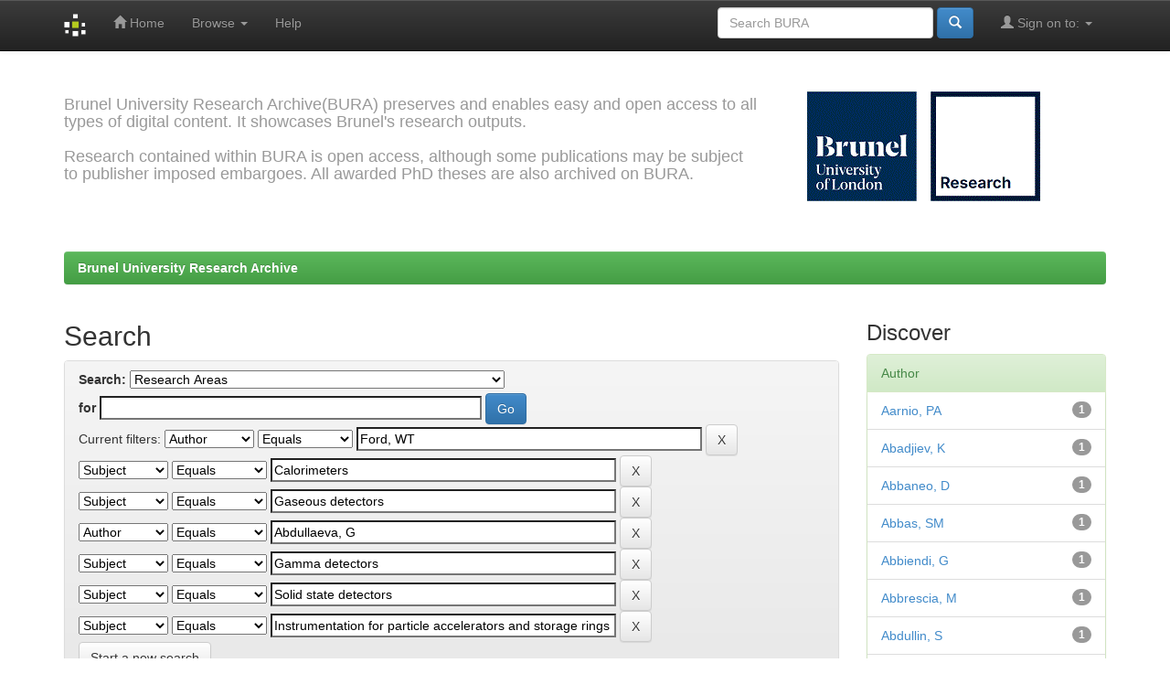

--- FILE ---
content_type: text/html;charset=UTF-8
request_url: https://bura.brunel.ac.uk/handle/2438/23/simple-search?query=&sort_by=score&order=desc&rpp=10&filter_field_1=author&filter_type_1=equals&filter_value_1=Ford%2C+WT&filter_field_2=subject&filter_type_2=equals&filter_value_2=Calorimeters&filter_field_3=subject&filter_type_3=equals&filter_value_3=Gaseous+detectors&filter_field_4=author&filter_type_4=equals&filter_value_4=Abdullaeva%2C+G&filter_field_5=subject&filter_type_5=equals&filter_value_5=Gamma+detectors&filter_field_6=subject&filter_type_6=equals&filter_value_6=Solid+state+detectors&etal=0&filtername=subject&filterquery=Instrumentation+for+particle+accelerators+and+storage+rings&filtertype=equals
body_size: 97564
content:


















<!DOCTYPE html>
<html>
    <head>
        <title>Brunel University Research Archive: Search</title>
        <meta http-equiv="Content-Type" content="text/html; charset=UTF-8" />
        <meta name="Generator" content="DSpace 5.6" />
        <meta name="viewport" content="width=device-width, initial-scale=1.0">
        <link rel="shortcut icon" href="/favicon.ico" type="image/x-icon"/>
	    <link rel="stylesheet" href="/static/css/jquery-ui-1.10.3.custom/redmond/jquery-ui-1.10.3.custom.css" type="text/css" />
	    <link rel="stylesheet" href="/static/css/bootstrap/bootstrap.min.css" type="text/css" />
	    <link rel="stylesheet" href="/static/css/bootstrap/bootstrap-theme.min.css" type="text/css" />
	    <link rel="stylesheet" href="/static/css/bootstrap/dspace-theme.css" type="text/css" />

        <link rel="search" type="application/opensearchdescription+xml" href="/open-search/description.xml" title="BURA"/>

        
	<script type='text/javascript' src="/static/js/jquery/jquery-1.10.2.min.js"></script>
	<script type='text/javascript' src='/static/js/jquery/jquery-ui-1.10.3.custom.min.js'></script>
	<script type='text/javascript' src='/static/js/bootstrap/bootstrap.min.js'></script>
	<script type='text/javascript' src='/static/js/holder.js'></script>
	<script type="text/javascript" src="/utils.js"></script>
    <script type="text/javascript" src="/static/js/choice-support.js"> </script>

    
    
		<script type="text/javascript">
	var jQ = jQuery.noConflict();
	jQ(document).ready(function() {
		jQ( "#spellCheckQuery").click(function(){
			jQ("#query").val(jQ(this).attr('data-spell'));
			jQ("#main-query-submit").click();
		});
		jQ( "#filterquery" )
			.autocomplete({
				source: function( request, response ) {
					jQ.ajax({
						url: "/json/discovery/autocomplete?query=&filter_field_1=author&filter_type_1=equals&filter_value_1=Ford%2C+WT&filter_field_2=subject&filter_type_2=equals&filter_value_2=Calorimeters&filter_field_3=subject&filter_type_3=equals&filter_value_3=Gaseous+detectors&filter_field_4=author&filter_type_4=equals&filter_value_4=Abdullaeva%2C+G&filter_field_5=subject&filter_type_5=equals&filter_value_5=Gamma+detectors&filter_field_6=subject&filter_type_6=equals&filter_value_6=Solid+state+detectors&filter_field_7=subject&filter_type_7=equals&filter_value_7=Instrumentation+for+particle+accelerators+and+storage+rings",
						dataType: "json",
						cache: false,
						data: {
							auto_idx: jQ("#filtername").val(),
							auto_query: request.term,
							auto_sort: 'count',
							auto_type: jQ("#filtertype").val(),
							location: '2438/23'	
						},
						success: function( data ) {
							response( jQ.map( data.autocomplete, function( item ) {
								var tmp_val = item.authorityKey;
								if (tmp_val == null || tmp_val == '')
								{
									tmp_val = item.displayedValue;
								}
								return {
									label: item.displayedValue + " (" + item.count + ")",
									value: tmp_val
								};
							}))			
						}
					})
				}
			});
	});
	function validateFilters() {
		return document.getElementById("filterquery").value.length > 0;
	}
</script>
		
    

<!-- HTML5 shim and Respond.js IE8 support of HTML5 elements and media queries -->
<!--[if lt IE 9]>
  <script src="/static/js/html5shiv.js"></script>
  <script src="/static/js/respond.min.js"></script>
<![endif]-->
    </head>

    
    
    <body class="undernavigation">
<a class="sr-only" href="#content">Skip navigation</a>
<header class="navbar navbar-inverse navbar-fixed-top">    
    
            <div class="container">
                

























       <div class="navbar-header">
         <button type="button" class="navbar-toggle" data-toggle="collapse" data-target=".navbar-collapse">
           <span class="icon-bar"></span>
           <span class="icon-bar"></span>
           <span class="icon-bar"></span>
         </button>
         <a class="navbar-brand" href="/"><img height="25" src="/image/dspace-logo-only.png" alt="DSpace logo" /></a>
       </div>
       <nav class="collapse navbar-collapse bs-navbar-collapse" role="navigation">
         <ul class="nav navbar-nav">
           <li class=""><a href="/"><span class="glyphicon glyphicon-home"></span> Home</a></li>
                
           <li class="dropdown">
             <a href="#" class="dropdown-toggle" data-toggle="dropdown">Browse <b class="caret"></b></a>
             <ul class="dropdown-menu">
               <li><a href="/community-list">Communities<br/>&amp;&nbsp;Collections</a></li>
				<li class="divider"></li>
        <li class="dropdown-header">Browse Items by:</li>
				
				
				
				      			<li><a href="/browse?type=dateissued">Issue Date</a></li>
					
				      			<li><a href="/browse?type=author">Author</a></li>
					
				      			<li><a href="/browse?type=title">Title</a></li>
					
				      			<li><a href="/browse?type=subject">Subject</a></li>
					
				    
				

            </ul>
          </li>
          <li class=""><script type="text/javascript">
<!-- Javascript starts here
document.write('<a href="#" onClick="var popupwin = window.open(\'/help/index.html\',\'dspacepopup\',\'height=600,width=550,resizable,scrollbars\');popupwin.focus();return false;">Help<\/a>');
// -->
</script><noscript><a href="/help/index.html" target="dspacepopup">Help</a></noscript></li>
       </ul>

 
 
       <div class="nav navbar-nav navbar-right">
		<ul class="nav navbar-nav navbar-right">
         <li class="dropdown">
         
             <a href="#" class="dropdown-toggle" data-toggle="dropdown"><span class="glyphicon glyphicon-user"></span> Sign on to: <b class="caret"></b></a>
	             
             <ul class="dropdown-menu">
               <li><a href="/mydspace">My BURA</a></li>
               <li><a href="/subscribe">Receive email<br/>updates</a></li>
               <li><a href="/profile">Edit Profile</a></li>

		
             </ul>
           </li>
          </ul>
          
	
	<form method="get" action="/simple-search" class="navbar-form navbar-right">
	    <div class="form-group">
          <input type="text" class="form-control" placeholder="Search&nbsp;BURA" name="query" id="tequery" size="25"/>
        </div>
        <button type="submit" class="btn btn-primary"><span class="glyphicon glyphicon-search"></span></button>

	</form></div>
    </nav>

            </div>

</header>

<main id="content" role="main">
<div class="container banner">
	<div class="row">
		<div class="col-md-9 brand">
		 
          <h4>Brunel University Research Archive(BURA) preserves and enables easy and open access to all <br> types of digital content. It showcases Brunel's research outputs.<br><br> Research contained within BURA is open access, although some publications may be subject <br> to publisher imposed embargoes. All awarded PhD theses are also archived on BURA.</h4>  

        </div>
        <div class="col-md-3"><img class="pull-right" src="/image/logo.gif" alt="Brunel Logo" />
        </div>
	</div>
</div>	
<br/>
                

<div class="container">
                



  

<ol class="breadcrumb btn-success">

  <li><a href="/">Brunel University Research Archive</a></li>

</ol>

</div>                



        
<div class="container">

	<div class="row">
		<div class="col-md-9">
		








































    

<h2>Search</h2>

<div class="discovery-search-form panel panel-default">
    
	<div class="discovery-query panel-heading">
    <form action="simple-search" method="get">
         <label for="tlocation">
         	Search:
         </label>
         <select name="location" id="tlocation">

									<option value="/">All of BURA</option>

                                <option value="2438/23" selected="selected">
                                	Research Areas</option>

                                <option value="2438/158" >
                                	Accounting</option>

                                <option value="2438/230" >
                                	Advanced Manufacturing and Enterprise Engineering (AMEE)</option>

                                <option value="2438/833" >
                                	Aeronautics</option>

                                <option value="2438/159" >
                                	Anthropology</option>

                                <option value="2438/166" >
                                	Biological Sciences</option>

                                <option value="2438/168" >
                                	Business and Management</option>

                                <option value="2438/278" >
                                	Cancer</option>

                                <option value="2438/6591" >
                                	Centre for the Study of Human Learning</option>

                                <option value="2438/28596" >
                                	Chemical Engineering</option>

                                <option value="2438/4327" >
                                	Chemistry</option>

                                <option value="2438/180" >
                                	Civil Engineering</option>

                                <option value="2438/206" >
                                	Community Health and Public Health</option>

                                <option value="2438/210" >
                                	Computer Science</option>

                                <option value="2438/5662" >
                                	Crime, Forensics and Security</option>

                                <option value="2438/179" >
                                	Design</option>

                                <option value="2438/181" >
                                	Economics and Finance</option>

                                <option value="2438/185" >
                                	Education</option>

                                <option value="2438/186" >
                                	Electronic and Electrical Engineering</option>

                                <option value="2438/198" >
                                	English and Creative Writing</option>

                                <option value="2438/200" >
                                	Environment</option>

                                <option value="2438/1706" >
                                	Ergonomics</option>

                                <option value="2438/29058" >
                                	Film and Television</option>

                                <option value="2438/25262" >
                                	Health</option>

                                <option value="2438/207" >
                                	History</option>

                                <option value="2438/280" >
                                	Human Geography</option>

                                <option value="2438/211" >
                                	Law</option>

                                <option value="2438/232" >
                                	Marketing</option>

                                <option value="2438/231" >
                                	Materials Engineering</option>

                                <option value="2438/234" >
                                	Mathematical Physics</option>

                                <option value="2438/235" >
                                	Mathematical Sciences</option>

                                <option value="2438/236" >
                                	Mechanical and Aerospace Engineering</option>

                                <option value="2438/8699" >
                                	Media</option>

                                <option value="2438/240" >
                                	Multimedia</option>

                                <option value="2438/241" >
                                	Music</option>

                                <option value="2438/244" >
                                	Nursing</option>

                                <option value="2438/8700" >
                                	Occupational Therapy</option>

                                <option value="2438/3888" >
                                	Philosophy</option>

                                <option value="2438/8701" >
                                	Physiotherapy</option>

                                <option value="2438/255" >
                                	Politics and International Relations</option>

                                <option value="2438/256" >
                                	Psychology</option>

                                <option value="2438/265" >
                                	Social Work</option>

                                <option value="2438/266" >
                                	Sociology</option>

                                <option value="2438/9053" >
                                	Software Engineering (B-SERC)</option>

                                <option value="2438/269" >
                                	Sport</option>

                                <option value="2438/32627" >
                                	Strategy, Entrepreneurship and Management</option>

                                <option value="2438/203" >
                                	Theatre</option>

                                <option value="2438/271" >
                                	Youth Work</option>
                                </select><br/>
                                <label for="query">for</label>
                                <input type="text" size="50" id="query" name="query" value=""/>
                                <input type="submit" id="main-query-submit" class="btn btn-primary" value="Go" />
                  
                                <input type="hidden" value="10" name="rpp" />
                                <input type="hidden" value="score" name="sort_by" />
                                <input type="hidden" value="desc" name="order" />
                                
		<div class="discovery-search-appliedFilters">
		<span>Current filters:</span>
		
			    <select id="filter_field_1" name="filter_field_1">
				<option value="title">Title</option><option value="author" selected="selected">Author</option><option value="subject">Subject</option><option value="dateIssued">Date Issued</option>
				</select>
				<select id="filter_type_1" name="filter_type_1">
				<option value="equals" selected="selected">Equals</option><option value="contains">Contains</option><option value="authority">ID</option><option value="notequals">Not Equals</option><option value="notcontains">Not Contains</option><option value="notauthority">Not ID</option>
				</select>
				<input type="text" id="filter_value_1" name="filter_value_1" value="Ford,&#x20;WT" size="45"/>
				<input class="btn btn-default" type="submit" id="submit_filter_remove_1" name="submit_filter_remove_1" value="X" />
				<br/>
				
			    <select id="filter_field_2" name="filter_field_2">
				<option value="title">Title</option><option value="author">Author</option><option value="subject" selected="selected">Subject</option><option value="dateIssued">Date Issued</option>
				</select>
				<select id="filter_type_2" name="filter_type_2">
				<option value="equals" selected="selected">Equals</option><option value="contains">Contains</option><option value="authority">ID</option><option value="notequals">Not Equals</option><option value="notcontains">Not Contains</option><option value="notauthority">Not ID</option>
				</select>
				<input type="text" id="filter_value_2" name="filter_value_2" value="Calorimeters" size="45"/>
				<input class="btn btn-default" type="submit" id="submit_filter_remove_2" name="submit_filter_remove_2" value="X" />
				<br/>
				
			    <select id="filter_field_3" name="filter_field_3">
				<option value="title">Title</option><option value="author">Author</option><option value="subject" selected="selected">Subject</option><option value="dateIssued">Date Issued</option>
				</select>
				<select id="filter_type_3" name="filter_type_3">
				<option value="equals" selected="selected">Equals</option><option value="contains">Contains</option><option value="authority">ID</option><option value="notequals">Not Equals</option><option value="notcontains">Not Contains</option><option value="notauthority">Not ID</option>
				</select>
				<input type="text" id="filter_value_3" name="filter_value_3" value="Gaseous&#x20;detectors" size="45"/>
				<input class="btn btn-default" type="submit" id="submit_filter_remove_3" name="submit_filter_remove_3" value="X" />
				<br/>
				
			    <select id="filter_field_4" name="filter_field_4">
				<option value="title">Title</option><option value="author" selected="selected">Author</option><option value="subject">Subject</option><option value="dateIssued">Date Issued</option>
				</select>
				<select id="filter_type_4" name="filter_type_4">
				<option value="equals" selected="selected">Equals</option><option value="contains">Contains</option><option value="authority">ID</option><option value="notequals">Not Equals</option><option value="notcontains">Not Contains</option><option value="notauthority">Not ID</option>
				</select>
				<input type="text" id="filter_value_4" name="filter_value_4" value="Abdullaeva,&#x20;G" size="45"/>
				<input class="btn btn-default" type="submit" id="submit_filter_remove_4" name="submit_filter_remove_4" value="X" />
				<br/>
				
			    <select id="filter_field_5" name="filter_field_5">
				<option value="title">Title</option><option value="author">Author</option><option value="subject" selected="selected">Subject</option><option value="dateIssued">Date Issued</option>
				</select>
				<select id="filter_type_5" name="filter_type_5">
				<option value="equals" selected="selected">Equals</option><option value="contains">Contains</option><option value="authority">ID</option><option value="notequals">Not Equals</option><option value="notcontains">Not Contains</option><option value="notauthority">Not ID</option>
				</select>
				<input type="text" id="filter_value_5" name="filter_value_5" value="Gamma&#x20;detectors" size="45"/>
				<input class="btn btn-default" type="submit" id="submit_filter_remove_5" name="submit_filter_remove_5" value="X" />
				<br/>
				
			    <select id="filter_field_6" name="filter_field_6">
				<option value="title">Title</option><option value="author">Author</option><option value="subject" selected="selected">Subject</option><option value="dateIssued">Date Issued</option>
				</select>
				<select id="filter_type_6" name="filter_type_6">
				<option value="equals" selected="selected">Equals</option><option value="contains">Contains</option><option value="authority">ID</option><option value="notequals">Not Equals</option><option value="notcontains">Not Contains</option><option value="notauthority">Not ID</option>
				</select>
				<input type="text" id="filter_value_6" name="filter_value_6" value="Solid&#x20;state&#x20;detectors" size="45"/>
				<input class="btn btn-default" type="submit" id="submit_filter_remove_6" name="submit_filter_remove_6" value="X" />
				<br/>
				
			    <select id="filter_field_7" name="filter_field_7">
				<option value="title">Title</option><option value="author">Author</option><option value="subject" selected="selected">Subject</option><option value="dateIssued">Date Issued</option>
				</select>
				<select id="filter_type_7" name="filter_type_7">
				<option value="equals" selected="selected">Equals</option><option value="contains">Contains</option><option value="authority">ID</option><option value="notequals">Not Equals</option><option value="notcontains">Not Contains</option><option value="notauthority">Not ID</option>
				</select>
				<input type="text" id="filter_value_7" name="filter_value_7" value="Instrumentation&#x20;for&#x20;particle&#x20;accelerators&#x20;and&#x20;storage&#x20;rings" size="45"/>
				<input class="btn btn-default" type="submit" id="submit_filter_remove_7" name="submit_filter_remove_7" value="X" />
				<br/>
				
		</div>

<a class="btn btn-default" href="/simple-search">Start a new search</a>	
		</form>
		</div>

		<div class="discovery-search-filters panel-body">
		<h5>Add filters:</h5>
		<p class="discovery-search-filters-hint">Use filters to refine the search results.</p>
		<form action="simple-search" method="get">
		<input type="hidden" value="2438&#x2F;23" name="location" />
		<input type="hidden" value="" name="query" />
		
				    <input type="hidden" id="filter_field_1" name="filter_field_1" value="author" />
					<input type="hidden" id="filter_type_1" name="filter_type_1" value="equals" />
					<input type="hidden" id="filter_value_1" name="filter_value_1" value="Ford,&#x20;WT" />
					
				    <input type="hidden" id="filter_field_2" name="filter_field_2" value="subject" />
					<input type="hidden" id="filter_type_2" name="filter_type_2" value="equals" />
					<input type="hidden" id="filter_value_2" name="filter_value_2" value="Calorimeters" />
					
				    <input type="hidden" id="filter_field_3" name="filter_field_3" value="subject" />
					<input type="hidden" id="filter_type_3" name="filter_type_3" value="equals" />
					<input type="hidden" id="filter_value_3" name="filter_value_3" value="Gaseous&#x20;detectors" />
					
				    <input type="hidden" id="filter_field_4" name="filter_field_4" value="author" />
					<input type="hidden" id="filter_type_4" name="filter_type_4" value="equals" />
					<input type="hidden" id="filter_value_4" name="filter_value_4" value="Abdullaeva,&#x20;G" />
					
				    <input type="hidden" id="filter_field_5" name="filter_field_5" value="subject" />
					<input type="hidden" id="filter_type_5" name="filter_type_5" value="equals" />
					<input type="hidden" id="filter_value_5" name="filter_value_5" value="Gamma&#x20;detectors" />
					
				    <input type="hidden" id="filter_field_6" name="filter_field_6" value="subject" />
					<input type="hidden" id="filter_type_6" name="filter_type_6" value="equals" />
					<input type="hidden" id="filter_value_6" name="filter_value_6" value="Solid&#x20;state&#x20;detectors" />
					
				    <input type="hidden" id="filter_field_7" name="filter_field_7" value="subject" />
					<input type="hidden" id="filter_type_7" name="filter_type_7" value="equals" />
					<input type="hidden" id="filter_value_7" name="filter_value_7" value="Instrumentation&#x20;for&#x20;particle&#x20;accelerators&#x20;and&#x20;storage&#x20;rings" />
					
		<select id="filtername" name="filtername">
		<option value="title">Title</option><option value="author">Author</option><option value="subject">Subject</option><option value="dateIssued">Date Issued</option>
		</select>
		<select id="filtertype" name="filtertype">
		<option value="equals">Equals</option><option value="contains">Contains</option><option value="authority">ID</option><option value="notequals">Not Equals</option><option value="notcontains">Not Contains</option><option value="notauthority">Not ID</option>
		</select>
		<input type="text" id="filterquery" name="filterquery" size="45" required="required" />
		<input type="hidden" value="10" name="rpp" />
		<input type="hidden" value="score" name="sort_by" />
		<input type="hidden" value="desc" name="order" />
		<input class="btn btn-default" type="submit" value="Add" onclick="return validateFilters()" />
		</form>
		</div>        

        
   <div class="discovery-pagination-controls panel-footer">
   <form action="simple-search" method="get">
   <input type="hidden" value="2438&#x2F;23" name="location" />
   <input type="hidden" value="" name="query" />
	
				    <input type="hidden" id="filter_field_1" name="filter_field_1" value="author" />
					<input type="hidden" id="filter_type_1" name="filter_type_1" value="equals" />
					<input type="hidden" id="filter_value_1" name="filter_value_1" value="Ford,&#x20;WT" />
					
				    <input type="hidden" id="filter_field_2" name="filter_field_2" value="subject" />
					<input type="hidden" id="filter_type_2" name="filter_type_2" value="equals" />
					<input type="hidden" id="filter_value_2" name="filter_value_2" value="Calorimeters" />
					
				    <input type="hidden" id="filter_field_3" name="filter_field_3" value="subject" />
					<input type="hidden" id="filter_type_3" name="filter_type_3" value="equals" />
					<input type="hidden" id="filter_value_3" name="filter_value_3" value="Gaseous&#x20;detectors" />
					
				    <input type="hidden" id="filter_field_4" name="filter_field_4" value="author" />
					<input type="hidden" id="filter_type_4" name="filter_type_4" value="equals" />
					<input type="hidden" id="filter_value_4" name="filter_value_4" value="Abdullaeva,&#x20;G" />
					
				    <input type="hidden" id="filter_field_5" name="filter_field_5" value="subject" />
					<input type="hidden" id="filter_type_5" name="filter_type_5" value="equals" />
					<input type="hidden" id="filter_value_5" name="filter_value_5" value="Gamma&#x20;detectors" />
					
				    <input type="hidden" id="filter_field_6" name="filter_field_6" value="subject" />
					<input type="hidden" id="filter_type_6" name="filter_type_6" value="equals" />
					<input type="hidden" id="filter_value_6" name="filter_value_6" value="Solid&#x20;state&#x20;detectors" />
					
				    <input type="hidden" id="filter_field_7" name="filter_field_7" value="subject" />
					<input type="hidden" id="filter_type_7" name="filter_type_7" value="equals" />
					<input type="hidden" id="filter_value_7" name="filter_value_7" value="Instrumentation&#x20;for&#x20;particle&#x20;accelerators&#x20;and&#x20;storage&#x20;rings" />
						
           <label for="rpp">Results/Page</label>
           <select name="rpp">

                   <option value="5" >5</option>

                   <option value="10" selected="selected">10</option>

                   <option value="15" >15</option>

                   <option value="20" >20</option>

                   <option value="25" >25</option>

                   <option value="30" >30</option>

                   <option value="35" >35</option>

                   <option value="40" >40</option>

                   <option value="45" >45</option>

                   <option value="50" >50</option>

                   <option value="55" >55</option>

                   <option value="60" >60</option>

                   <option value="65" >65</option>

                   <option value="70" >70</option>

                   <option value="75" >75</option>

                   <option value="80" >80</option>

                   <option value="85" >85</option>

                   <option value="90" >90</option>

                   <option value="95" >95</option>

                   <option value="100" >100</option>

           </select>
           &nbsp;|&nbsp;

               <label for="sort_by">Sort items by</label>
               <select name="sort_by">
                   <option value="score">Relevance</option>
 <option value="dc.title_sort" >Title</option> <option value="dc.date.issued_dt" >Issue Date</option>
               </select>

           <label for="order">In order</label>
           <select name="order">
               <option value="ASC" >Ascending</option>
               <option value="DESC" selected="selected">Descending</option>
           </select>
           <label for="etal">Authors/record</label>
           <select name="etal">

               <option value="0" selected="selected">All</option>
<option value="1" >1</option>
                       <option value="5" >5</option>

                       <option value="10" >10</option>

                       <option value="15" >15</option>

                       <option value="20" >20</option>

                       <option value="25" >25</option>

                       <option value="30" >30</option>

                       <option value="35" >35</option>

                       <option value="40" >40</option>

                       <option value="45" >45</option>

                       <option value="50" >50</option>

           </select>
           <input class="btn btn-default" type="submit" name="submit_search" value="Update" />


</form>
   </div>
</div>   

<hr/>
<div class="discovery-result-pagination row container">

    
	<div class="alert alert-info">Results 1-1 of 1 (Search time: 0.001 seconds).</div>
    <ul class="pagination pull-right">
	<li class="disabled"><span>previous</span></li>
	
	<li class="active"><span>1</span></li>

	<li class="disabled"><span>next</span></li>
	</ul>
<!-- give a content to the div -->
</div>
<div class="discovery-result-results">





    <div class="panel panel-info">
    <div class="panel-heading">Item hits:</div>
    <table align="center" class="table" summary="This table browses all dspace content">
<tr>
<th id="t1" class="oddRowEvenCol">Issue Date</th><th id="t2" class="oddRowOddCol">Title</th><th id="t3" class="oddRowEvenCol">Author(s)</th></tr><tr><td headers="t1" class="evenRowEvenCol" nowrap="nowrap" align="right">2008</td><td headers="t2" class="evenRowOddCol" ><a href="/handle/2438/9146">The&#x20;CMS&#x20;experiment&#x20;at&#x20;the&#x20;CERN&#x20;LHC</a></td><td headers="t3" class="evenRowEvenCol" ><em>Chatrchyan,&#x20;S; Hmayakyan,&#x20;G; Khachatryan,&#x20;V; Sirunyan,&#x20;AM; Adam,&#x20;W; Bauer,&#x20;T; Bergauer,&#x20;T; Bergauer,&#x20;H; Dragicevic,&#x20;M; Eroe,&#x20;J; Friedl,&#x20;M; Biasini,&#x20;M; Postema,&#x20;H; Price,&#x20;MJ; Principe,&#x20;R; Racz,&#x20;A; Radermacher,&#x20;E; Ranieri,&#x20;R; Raymond,&#x20;G; Rebecchi,&#x20;P; Rehn,&#x20;J; Kastner,&#x20;K; Bilei,&#x20;GM; Zhuang,&#x20;HL; Reynaud,&#x20;S; Naraghi,&#x20;HR; Ricci,&#x20;D; Ridel,&#x20;M; Risoldi,&#x20;M; Moreira,&#x20;PRS; Rohlev,&#x20;A; Roiron,&#x20;G; Rolandi,&#x20;G; Bizzaglia,&#x20;S; Rumerio,&#x20;P; Ban,&#x20;Y; Runolfsson,&#x20;O; Ryjov,&#x20;V; Sakulin,&#x20;H; Samyn,&#x20;D; Amaral,&#x20;LCS; Sauce,&#x20;H; Sbrissa,&#x20;E; Scharff-Hansen,&#x20;P; Brunetti,&#x20;MT; Schieferdecker,&#x20;P; Schlatter,&#x20;WD; Cai,&#x20;J; Schmitt,&#x20;B; Schmuecker,&#x20;HG; Schroeder,&#x20;M; Schwick,&#x20;C; Schaefer,&#x20;C; Segoni,&#x20;I; Roldan,&#x20;PS; Caponeri,&#x20;B; Sgobba,&#x20;S; Sharma,&#x20;A; Siegrist,&#x20;P; Ge,&#x20;YC; Sigaud,&#x20;C; Sinanis,&#x20;N; Sobrier,&#x20;T; Sphicas,&#x20;P; Spiropulu,&#x20;M; Stefanini,&#x20;G; Checcucci,&#x20;B; Strandlie,&#x20;A; Szoncso,&#x20;F; Taylor,&#x20;BG; Teller,&#x20;O; Liu,&#x20;S; Thea,&#x20;A; Tournefier,&#x20;E; Treille,&#x20;D; Tropea,&#x20;P; Troska,&#x20;J; Covarelli,&#x20;R; Tsesmelis,&#x20;E; Tsirou,&#x20;A; Valls,&#x20;J; Van&#x20;Vulpen,&#x20;I; Donckt,&#x20;MV; Liu,&#x20;HT; Vasey,&#x20;F; Acosta,&#x20;MV; Veillet,&#x20;L; Vichoudis,&#x20;P; Dinu,&#x20;N; Waurick,&#x20;G; Wellisch,&#x20;JP; Wertelaers,&#x20;P; Wilhelmsson,&#x20;M; Willers,&#x20;IM; Winkler,&#x20;M; Liu,&#x20;L; Zanetti,&#x20;M; Bertl,&#x20;W; Deiters,&#x20;K; Fano,&#x20;L; Dick,&#x20;P; Erdmann,&#x20;W; Feichtinger,&#x20;D; Gabathuler,&#x20;K; Hochman,&#x20;Z; Horisberger,&#x20;R; Ingram,&#x20;Q; Qian,&#x20;SJ; Kaestli,&#x20;HC; Kotlinski,&#x20;D; Farnesini,&#x20;L; Koenig,&#x20;S; Poerschke,&#x20;P; Renker,&#x20;D; Rohe,&#x20;T; Sakhelashvili,&#x20;T; Starodumov,&#x20;A; Aleksandrov,&#x20;V; Behner,&#x20;F; Wang,&#x20;Q; Beniozef,&#x20;I; Vanlaer,&#x20;P; De&#x20;Visscher,&#x20;S; Betev,&#x20;B; Blau,&#x20;B; Brett,&#x20;AM; Caminada,&#x20;L; Chen,&#x20;Z; Chivarov,&#x20;N; Di&#x20;Calaflori,&#x20;DDS; Dambach,&#x20;S; Davatz,&#x20;G; Xue,&#x20;ZH; Giorgi,&#x20;M; Delachenal,&#x20;V; Della&#x20;Marina,&#x20;R; Dimov,&#x20;H; Dissertori,&#x20;G; Dittmar,&#x20;M; Djambazov,&#x20;L; Droege,&#x20;M; Eggel,&#x20;C; Ehlers,&#x20;J; Eichler,&#x20;R; Lariccia,&#x20;P; Krammer,&#x20;M; Yang,&#x20;ZC; Elmiger,&#x20;M; Faber,&#x20;G; Freudenreich,&#x20;K; Fuchs,&#x20;JF; Georgiev,&#x20;GM; Grab,&#x20;C; Haller,&#x20;C; Herrmann,&#x20;J; Mantovani,&#x20;G; Hilgers,&#x20;M; Hintz,&#x20;W; Ye,&#x20;YL; Hofer,&#x20;H; Hofer,&#x20;H; Horisberger,&#x20;U; Horvath,&#x20;I; Hristov,&#x20;A; Humbertclaude,&#x20;C; Iliev,&#x20;B; Moscatelli,&#x20;F; Kastli,&#x20;W; Kruse,&#x20;A; Kuipers,&#x20;J; Ying,&#x20;J; Langenegger,&#x20;U; Lecomte,&#x20;P; Lejeune,&#x20;E; Leshev,&#x20;G; Lesmond,&#x20;C; List,&#x20;B; Passeri,&#x20;D; Luckey,&#x20;PD; Lustermann,&#x20;W; Maillefaud,&#x20;JD; Marchica,&#x20;C; Li,&#x20;PJ; Maurisset,&#x20;A; Meier,&#x20;B; Milenovic,&#x20;P; Milesi,&#x20;M; Moortgat,&#x20;F; Piluso,&#x20;A; Nanov,&#x20;I; Nardulli,&#x20;A; Nessi-Tedaldi,&#x20;F; Panev,&#x20;B; Pape,&#x20;L; Liao,&#x20;J; Pauss,&#x20;F; Petrov,&#x20;E; Petrov,&#x20;G; Peynekov,&#x20;MM; Placidi,&#x20;P; Pitzl,&#x20;D; Punz,&#x20;T; Riboni,&#x20;P; Riedlberger,&#x20;J; Rizzi,&#x20;A; Ronga,&#x20;FJ; Xue,&#x20;ZL; Roykov,&#x20;PA; Roeser,&#x20;U; Schinzel,&#x20;D; Postolache,&#x20;V; Schoening,&#x20;A; Sourkov,&#x20;A; Stanishev,&#x20;K; Stoenchev,&#x20;S; Stoeckli,&#x20;F; Suter,&#x20;H; Trueb,&#x20;P; Yan,&#x20;DS; Udriot,&#x20;S; Uzunova,&#x20;DG; Santinelli,&#x20;R; Veltchev,&#x20;I; Viertel,&#x20;G; von&#x20;Gunten,&#x20;HP; Waldmeier-Wicki,&#x20;S; Weber,&#x20;R; Weber,&#x20;M; Weng,&#x20;J; Wensveen,&#x20;M; Yuan,&#x20;H; Wittgenstein,&#x20;F; Ciano,&#x20;L; Santocchia,&#x20;A; Zagoursky,&#x20;K; Alagoz,&#x20;E; Amsler,&#x20;C; Chiochia,&#x20;V; Hoermann,&#x20;C; Regenfus,&#x20;C; Robmann,&#x20;P; Rommerskirchen,&#x20;T; Schmidt,&#x20;A; Carrillo&#x20;Montoya,&#x20;CA; Fruehwirth,&#x20;R; Steiner,&#x20;S; Tsirigkas,&#x20;D; Wilke,&#x20;L; Blyth,&#x20;S; Chang,&#x20;YH; Chen,&#x20;EA; Go,&#x20;A; Hung,&#x20;CC; Kuo,&#x20;CM; Li,&#x20;SW; Demin,&#x20;P; Sanabria,&#x20;JC; Lin,&#x20;W; Chang,&#x20;P; Chao,&#x20;Y; Chen,&#x20;KF; Gao,&#x20;Z; Hou,&#x20;GWS; Hsiung,&#x20;YB; Lei,&#x20;YJ; Lin,&#x20;SW; Servoli,&#x20;L; Lu,&#x20;RS; de&#x20;Abril,&#x20;IM; Godinovic,&#x20;N; Shiu,&#x20;JG; Tzeng,&#x20;YM; Ueno,&#x20;K; Velikzhanin,&#x20;Y; Wang,&#x20;CC; Wang,&#x20;M-Z; Aydin,&#x20;S; Spigal,&#x20;D; Azman,&#x20;A; Bakirci,&#x20;MN; Basegmez,&#x20;S; Puljak,&#x20;I; Cerci,&#x20;S; Dumanoglu,&#x20;I; Erturk,&#x20;S; Eskut,&#x20;E; Topaksu,&#x20;AK; Kisoglu,&#x20;H; Azzurri,&#x20;P; Kurt,&#x20;P; Ozdemir,&#x20;K; Koca,&#x20;NO; Ozkurt,&#x20;H; Soric,&#x20;I; Ozturk,&#x20;S; Polatoez,&#x20;A; Sogut,&#x20;K; Topakli,&#x20;H; Vergili,&#x20;M; Bagliesi,&#x20;G; Oenenguet,&#x20;G; Gamsizkan,&#x20;H; Sekmen,&#x20;S; Serin-Zeyrek,&#x20;M; Sever,&#x20;R; Antunovic,&#x20;Z; Zeyrek,&#x20;M; Deliomeroglu,&#x20;M; Guelmez,&#x20;E; Isiksal,&#x20;E; Balestri,&#x20;G; Kaya,&#x20;M; Kaya,&#x20;O; Ozkorucuklu,&#x20;S; Sonmez,&#x20;N; Grinev,&#x20;B; Lyubynskiy,&#x20;V; Dzelalija,&#x20;M; Senchyshyn,&#x20;V; Levchuk,&#x20;L; Lukyanenko,&#x20;S; Basti,&#x20;A; Soroka,&#x20;D; Sorokin,&#x20;P; Zub,&#x20;S; Anjum,&#x20;A; Baker,&#x20;N; Hauer,&#x20;T; McClatchey,&#x20;R; Marasovic,&#x20;K; Odeh,&#x20;M; Rogulin,&#x20;D; Bellazzini,&#x20;R; Solomonides,&#x20;A; Brooke,&#x20;JJ; Croft,&#x20;R; Cussans,&#x20;D; Evans,&#x20;D; Frazier,&#x20;R; Grant,&#x20;N; Hansen,&#x20;M; Brigljevic,&#x20;V; Head,&#x20;RD; Colombo,&#x20;A; Benucci,&#x20;L; Heath,&#x20;GP; Heath,&#x20;HF; Hill,&#x20;C; Huckvale,&#x20;B; Jackson,&#x20;J; Lynch,&#x20;C; Mackay,&#x20;CK; Metson,&#x20;S; Nash,&#x20;SJ; Kadija,&#x20;K; Bernardini,&#x20;J; Newbold,&#x20;DM; Presland,&#x20;AD; Probert,&#x20;MG; Reid,&#x20;EC; Smith,&#x20;VJ; Tapper,&#x20;RJ; Walton,&#x20;R; Bateman,&#x20;E; Bell,&#x20;KW; Brown,&#x20;RM; Berretta,&#x20;L; Morovic,&#x20;S; Camanzi,&#x20;B; Church,&#x20;IT; Cockerill,&#x20;DJA; Cole,&#x20;JE; Connolly,&#x20;JF; Coughlan,&#x20;JA; Flower,&#x20;PS; Ford,&#x20;P; Francis,&#x20;VB; Favart,&#x20;D; French,&#x20;MJ; Fereos,&#x20;R; Galagedera,&#x20;SB; Gannon,&#x20;W; Gay,&#x20;APR; Geddes,&#x20;NI; Greenhalgh,&#x20;RJS; Halsall,&#x20;RNJ; Haynes,&#x20;WJ; Hill,&#x20;JA; Bianucci,&#x20;S; Jacob,&#x20;FR; Jeffreys,&#x20;PW; Markytan,&#x20;M; Nicolaou,&#x20;C; Jones,&#x20;LL; Kennedy,&#x20;BW; Lintern,&#x20;AL; Lodge,&#x20;AB; Maddox,&#x20;AJ; Morrissey,&#x20;QR; Boccali,&#x20;T; Murray,&#x20;P; Patrick,&#x20;GN; Pattison,&#x20;CAX; Pearson,&#x20;MR; Papadakis,&#x20;A; Quinton,&#x20;SPH; Rogers,&#x20;GJ; Salisbury,&#x20;JG; Shah,&#x20;AA; Shepherd-Themistocleous,&#x20;CH; Bocci,&#x20;A; Smith,&#x20;BJ; Sproston,&#x20;M; Stephenson,&#x20;R; Taghavi,&#x20;S; Tomalin,&#x20;IR; Ptochos,&#x20;F; Torbet,&#x20;MJ; Williams,&#x20;JH; Womersley,&#x20;WJ; Worm,&#x20;SD; Borrello,&#x20;L; Xing,&#x20;F; Apollonio,&#x20;M; Arteche,&#x20;F; Bainbridge,&#x20;R; Barber,&#x20;G; Barrillon,&#x20;P; Razis,&#x20;PA; Batten,&#x20;J; Beuselinck,&#x20;R; Hall,&#x20;PMB; Bosi,&#x20;F; Britton,&#x20;D; Cameron,&#x20;W; Clark,&#x20;DE; Clark,&#x20;IW; Colling,&#x20;D; Cripps,&#x20;N; Davies,&#x20;G; Tsiakkouri,&#x20;D; Della&#x20;Negra,&#x20;M; Dewhirst,&#x20;G; Bracci,&#x20;F; Dris,&#x20;S; Foudas,&#x20;C; Fulcher,&#x20;J; Futyan,&#x20;D; Graham,&#x20;DJ; Greder,&#x20;S; Greenwood,&#x20;S; Hall,&#x20;G; Zinonos,&#x20;Z; Hassard,&#x20;JF; Conti,&#x20;E; Brez,&#x20;A; Hays,&#x20;J; Iles,&#x20;G; Kasey,&#x20;V; Khaleeq,&#x20;M; Leaver,&#x20;J; Lewis,&#x20;P; MacEvoy,&#x20;BC; Maroney,&#x20;O; McLeod,&#x20;EM; Hektor,&#x20;A; Calzolari,&#x20;F; Miller,&#x20;DG; Nash,&#x20;J; Nikitenko,&#x20;A; Messomo,&#x20;EN; Noy,&#x20;M; Papageorgiou,&#x20;A; Pesaresi,&#x20;M; Petridis,&#x20;K; Price,&#x20;DR; Qu,&#x20;X; Castaldi,&#x20;R; Kadastik,&#x20;M; Raymond,&#x20;DM; Rose,&#x20;A; Rutherford,&#x20;S; Ryan,&#x20;MJ; Sciacca,&#x20;F; Seez,&#x20;C; Sharp,&#x20;P; Sidiropoulos,&#x20;G; Stettler,&#x20;M; Cazzola,&#x20;U; Stoye,&#x20;M; Kannike,&#x20;K; Striebig,&#x20;J; Takahashi,&#x20;M; Tallini,&#x20;H; Tapper,&#x20;A; Timlin,&#x20;C; Toudup,&#x20;L; Virdee,&#x20;T; Wakefield,&#x20;S; Felix,&#x20;C; Walsham,&#x20;P; Wardrope,&#x20;D; Lippmaa,&#x20;E; Wingham,&#x20;M; Zhang,&#x20;Y; Zorba,&#x20;O; Da&#x20;Via,&#x20;C; Goitom,&#x20;I; Hobson,&#x20;PR; Imrie,&#x20;DC; Ceccanti,&#x20;M; Reid,&#x20;I; Selby,&#x20;C; Sharif,&#x20;O; Mikulec,&#x20;I; Muentel,&#x20;M; Teodorescu,&#x20;L; Watts,&#x20;SJ; Yaselli,&#x20;I; Hazen,&#x20;E; Heering,&#x20;A; Cecchi,&#x20;R; Heister,&#x20;A; Lawlor,&#x20;C; Lazic,&#x20;D; Machado,&#x20;E; Rohlf,&#x20;J; Raidal,&#x20;M; Sulak,&#x20;L; Rodriguez,&#x20;FV; Wu,&#x20;SX; Avetisyan,&#x20;A; Cerri,&#x20;C; Bose,&#x20;T; Christofek,&#x20;L; Cutts,&#x20;D; Esen,&#x20;S; Hooper,&#x20;R; Landsberg,&#x20;G; Rebane,&#x20;L; Narain,&#x20;M; Nguyen,&#x20;D; Speer,&#x20;T; Cucoanes,&#x20;AS; Tsang,&#x20;KV; Breedon,&#x20;R; Case,&#x20;M; Chertok,&#x20;M; Conway,&#x20;J; Cox,&#x20;PT; Dolen,&#x20;J; Aarnio,&#x20;PA; Erbacher,&#x20;R; Fisyak,&#x20;Y; Dell&#39;Orso,&#x20;R; Friis,&#x20;E; Grim,&#x20;G; Holbrook,&#x20;B; Ko,&#x20;W; Kopecky,&#x20;A; Lander,&#x20;R; Lin,&#x20;FC; Lister,&#x20;A; Anttila,&#x20;E; Maruyama,&#x20;S; Da&#x20;Rold,&#x20;M; Dobur,&#x20;D; Pellett,&#x20;D; Rowe,&#x20;J; Searle,&#x20;M; Smith,&#x20;J; Soha,&#x20;A; Squires,&#x20;M; Tripathi,&#x20;M; Sierra,&#x20;RV; Veelken,&#x20;C; Banzuzi,&#x20;K; Dutta,&#x20;S; Andreev,&#x20;V; Arisaka,&#x20;K; Bonushkin,&#x20;Y; Chandramouly,&#x20;S; Cline,&#x20;D; Cousins,&#x20;R; Erhan,&#x20;S; Hauser,&#x20;J; Ignatenko,&#x20;M; Jarvis,&#x20;C; Fiori,&#x20;F; Bulteau,&#x20;P; Lisowski,&#x20;B; Matthey,&#x20;C; Mohr,&#x20;B; Mumford,&#x20;J; Otwinowski,&#x20;S; Pischalnikov,&#x20;Y; Rakness,&#x20;G; Schlein,&#x20;P; Shi,&#x20;Y; Foa,&#x20;L; Tannenbaum,&#x20;B; Czellar,&#x20;S; Tucker,&#x20;J; Valuev,&#x20;V; Wallny,&#x20;R; Wang,&#x20;HG; Yang,&#x20;X; Zheng,&#x20;Y; Andreeva,&#x20;J; Babb,&#x20;J; Gaggelli,&#x20;A; Campana,&#x20;S; Chrisman,&#x20;D; Eiden,&#x20;N; Clare,&#x20;R; Ellison,&#x20;J; Fortin,&#x20;D; Gary,&#x20;JW; Gorn,&#x20;W; Hanson,&#x20;G; Jeng,&#x20;GY; Florins,&#x20;B; Kao,&#x20;SC; Layter,&#x20;JG; Liu,&#x20;F; Eklund,&#x20;C; Liu,&#x20;H; Luthra,&#x20;A; Pasztor,&#x20;G; Rick,&#x20;H; Satpathy,&#x20;A; Shen,&#x20;BC; Gennai,&#x20;S; Stringer,&#x20;R; Sytnik,&#x20;V; Tran,&#x20;P; Villa,&#x20;S; Neuherz,&#x20;B; Engstrom,&#x20;P; Wilken,&#x20;R; Wimpenny,&#x20;S; Zer-Zion,&#x20;D; Branson,&#x20;JG; Giassi,&#x20;A; Perez,&#x20;JAC; Dusinberre,&#x20;E; Kelley,&#x20;R; Lebourgeois,&#x20;M; Letts,&#x20;J; Lipeles,&#x20;E; Heikkinen,&#x20;A; Mangano,&#x20;B; Martin,&#x20;T; Mojaver,&#x20;M; Giusti,&#x20;S; Muelmenstaedt,&#x20;J; Norman,&#x20;M; Paar,&#x20;HP; Petrucci,&#x20;A; Pi,&#x20;H; Pieri,&#x20;M; Rana,&#x20;A; Honkanen,&#x20;A; Sani,&#x20;M; Sharma,&#x20;V; Kartashov,&#x20;D; Simon,&#x20;S; White,&#x20;A; Wuerthwein,&#x20;F; Yagil,&#x20;A; Affolder,&#x20;A; Allen,&#x20;A; Campagnari,&#x20;C; D&#39;Alfonso,&#x20;M; Harkonen,&#x20;J; Dierlamm,&#x20;A; Dal&#x20;Corso,&#x20;F; Kraan,&#x20;A; Garberson,&#x20;J; Hale,&#x20;D; Incandela,&#x20;J; Kalavase,&#x20;P; Koay,&#x20;SA; Kovalskyi,&#x20;D; Krutelyov,&#x20;V; Kyre,&#x20;S; Lamb,&#x20;J; Karimaki,&#x20;V; Latronico,&#x20;L; Lowette,&#x20;S; Nikolic,&#x20;M; Pavlunin,&#x20;V; Rebassoo,&#x20;F; Ribnik,&#x20;J; Richman,&#x20;J; Rossin,&#x20;R; Shah,&#x20;YS; Stuart,&#x20;D; Swain,&#x20;S; Ligabue,&#x20;F; Katajisto,&#x20;HM; Vlimant,&#x20;JR; White,&#x20;D; Witherell,&#x20;M; Bornheim,&#x20;A; Bunn,&#x20;J; Chen,&#x20;J; Denis,&#x20;G; Galvez,&#x20;P; Gataullin,&#x20;M; Linari,&#x20;S; Legrand,&#x20;I; Kinnunen,&#x20;R; Litvine,&#x20;V; Ma,&#x20;Y; Mao,&#x20;R; Nae,&#x20;D; Narsky,&#x20;I; Newman,&#x20;HB; Orirnoto,&#x20;T; Rogan,&#x20;C; Lomtadze,&#x20;T; Shevchenko,&#x20;S; Steenberg,&#x20;C; Klem,&#x20;J; Su,&#x20;X; Thomas,&#x20;M; Timciuc,&#x20;V; van&#x20;Lingen,&#x20;F; Veverka,&#x20;J; Voicu,&#x20;BR; Weinstein,&#x20;A; Lungu,&#x20;GA; Wilkinson,&#x20;R; Xia,&#x20;Y; Yang,&#x20;Y; Kortesmaa,&#x20;J; Zhang,&#x20;LY; Zhu,&#x20;K; Zhu,&#x20;RY; Ferguson,&#x20;T; Jang,&#x20;DW; Jun,&#x20;SY; Forton,&#x20;E; Paulini,&#x20;M; Russ,&#x20;J; Terentyev,&#x20;N; Vogel,&#x20;H; Kotamaki,&#x20;M; Vorobiev,&#x20;I; Bunce,&#x20;M; Cumalat,&#x20;JP; Dinardo,&#x20;ME; Drell,&#x20;BR; Magazzu,&#x20;G; Ford,&#x20;WT; Givens,&#x20;K; Heyburn,&#x20;B; Johnson,&#x20;D; Nauenberg,&#x20;U; Noebauer,&#x20;T; Kuronen,&#x20;A; Stenson,&#x20;K; Wagner,&#x20;SR; Agostino,&#x20;L; Mammini,&#x20;P; Alexander,&#x20;J; Blekman,&#x20;F; Cassel,&#x20;D; Das,&#x20;S; Duboscq,&#x20;JE; Gibbons,&#x20;LK; Heltsley,&#x20;B; Lampen,&#x20;T; Jones,&#x20;CD; Kuznetsov,&#x20;V; Mariani,&#x20;F; Patterson,&#x20;JR; Riley,&#x20;D; Ryd,&#x20;A; Stroiney,&#x20;S; Sun,&#x20;W; Thom,&#x20;J; Vaughan,&#x20;J; Wittich,&#x20;P; Lassila-Perini,&#x20;K; Beetz,&#x20;CP; De&#x20;Giorgi,&#x20;M; Martinelli,&#x20;G; Cirino,&#x20;G; Podrasky,&#x20;V; Sanzeni,&#x20;C; Winn,&#x20;D; Abdullin,&#x20;S; Afaq,&#x20;MA; Albrow,&#x20;M; Amundson,&#x20;J; Apollinari,&#x20;G; Lefebure,&#x20;V; Massa,&#x20;M; Atac,&#x20;M; Badgett,&#x20;W; Bakken,&#x20;JA; Baldin,&#x20;B; Banicz,&#x20;K; Bauerdick,&#x20;LAT; Baumbaugh,&#x20;A; Berryhill,&#x20;J; Bhat,&#x20;PC; Binkley,&#x20;M; Messineo,&#x20;A; Lehti,&#x20;S; Bloch,&#x20;I; Borcherding,&#x20;F; Boubekeur,&#x20;A; Bowden,&#x20;M; Burkett,&#x20;K; Butler,&#x20;JN; Cheung,&#x20;HWK; Chevenier,&#x20;G; Chlebana,&#x20;F; Moggi,&#x20;A; Churin,&#x20;I; Linden,&#x20;T; Cihangir,&#x20;S; Dagenhart,&#x20;W; Demarteau,&#x20;M; Dykstra,&#x20;D; Eartly,&#x20;DP; Elias,&#x20;JE; Elvira,&#x20;VD; Evans,&#x20;D; Palla,&#x20;F; Fisk,&#x20;I; Freeman,&#x20;J; Luukka,&#x20;PR; Gaines,&#x20;I; Gartung,&#x20;P; Geurts,&#x20;FJM; Giacchetti,&#x20;L; Glenzinski,&#x20;DA; Gottschalk,&#x20;E; Grassi,&#x20;T; Palmonari,&#x20;F; Green,&#x20;D; Grimm,&#x20;C; Guo,&#x20;Y; Michal,&#x20;S; Gutsche,&#x20;O; Hahn,&#x20;A; Hanlon,&#x20;J; Harris,&#x20;RM; Hesselroth,&#x20;T; Holm,&#x20;S; Petragnani,&#x20;G; Holzman,&#x20;B; James,&#x20;E; Jensen,&#x20;H; Johnson,&#x20;M; Brigido,&#x20;FM; Joshi,&#x20;U; Klima,&#x20;B; Kossiakov,&#x20;S; Kousouris,&#x20;K; Kowalkowski,&#x20;J; Giammanco,&#x20;A; Kramer,&#x20;T; Kwan,&#x20;S; Lei,&#x20;CM; Leininger,&#x20;M; Los,&#x20;S; Maenpaa,&#x20;T; Lueking,&#x20;L; Lukhanin,&#x20;G; Lusin,&#x20;S; Maeshima,&#x20;K; Petrucciani,&#x20;G; Marraffino,&#x20;JM; Mason,&#x20;D; McBride,&#x20;P; Miao,&#x20;T; Moccia,&#x20;S; Mokhov,&#x20;N; Oberegger,&#x20;M; Nyman,&#x20;T; Mrenna,&#x20;S; Murray,&#x20;SJ; Profeti,&#x20;A; Newman-Holmes,&#x20;C; Noeding,&#x20;C; O&#39;Dell,&#x20;V; Paterno,&#x20;M; Petravick,&#x20;D; Pordes,&#x20;R; Prokofyev,&#x20;O; Ratnikova,&#x20;N; Nysten,&#x20;J; Ronzhin,&#x20;A; De&#x20;Mattia,&#x20;M; Raffaelli,&#x20;F; Sekhri,&#x20;V; Sexton-Kennedy,&#x20;E; Sfiligoi,&#x20;I; Shaw,&#x20;TM; Skup,&#x20;E; Smith,&#x20;RP; Spalding,&#x20;WJ; Spiegel,&#x20;L; Stavrianakou,&#x20;M; Pietarinen,&#x20;E; Rizzi,&#x20;D; Stiehr,&#x20;G; Stone,&#x20;AL; Suzuki,&#x20;I; Tan,&#x20;P; Tanenbaum,&#x20;W; Temple,&#x20;LE; Tkaczyk,&#x20;S; Uplegger,&#x20;L; Vaandering,&#x20;EW; Vidal,&#x20;R; Sanguinetti,&#x20;G; Skog,&#x20;K; Wands,&#x20;R; Wenzel,&#x20;H; Whitmore,&#x20;J; Wicklund,&#x20;E; Wu,&#x20;WM; Wu,&#x20;Y; Yarba,&#x20;J; Yarba,&#x20;V; Yumiceva,&#x20;F; Sarkar,&#x20;S; Yun,&#x20;JC; Tammi,&#x20;K; Zimmerman,&#x20;T; Acosta,&#x20;D; Avery,&#x20;P; Barashko,&#x20;V; Bartalini,&#x20;P; Bourilkov,&#x20;D; Cavanaugh,&#x20;R; Dolinsky,&#x20;S; Segneri,&#x20;G; Drozdetskiy,&#x20;A; Field,&#x20;RD; Tuominen,&#x20;E; Fu,&#x20;Y; Furic,&#x20;IK; Gorn,&#x20;L; Holmes,&#x20;D; Kim,&#x20;BJ; Klimenko,&#x20;S; Konigsberg,&#x20;J; Sentenac,&#x20;D; Korytov,&#x20;A; Kotov,&#x20;K; Levchenko,&#x20;P; Tuominiemi,&#x20;J; Madorsky,&#x20;A; Matchev,&#x20;K; Mitselmakher,&#x20;G; Pakhotin,&#x20;Y; Prescott,&#x20;C; Ramond,&#x20;L; Serban,&#x20;AT; Ramond,&#x20;P; Schmitt,&#x20;M; Scurlock,&#x20;B; Stasko,&#x20;J; Ungaro,&#x20;D; Stoeck,&#x20;H; Wang,&#x20;D; Yelton,&#x20;J; Gaultney,&#x20;V; Kramer,&#x20;L; Slav,&#x20;A; Lebolo,&#x20;LM; Linn,&#x20;S; Markowitz,&#x20;P; Martinez,&#x20;G; Rodriguez,&#x20;JL; Vanhala,&#x20;TP; Adams,&#x20;T; Askew,&#x20;A; Atramentov,&#x20;O; Bertoldi,&#x20;M; Gregoire,&#x20;G; Dharmaratna,&#x20;WGD; Gershtein,&#x20;Y; Gleyzer,&#x20;SV; Hagopian,&#x20;S; Hagopian,&#x20;V; Jenkins,&#x20;CJ; Wendland,&#x20;L; Johnson,&#x20;KF; Prosper,&#x20;H; Simek,&#x20;D; Spagnolo,&#x20;P; Thomaston,&#x20;J; Baarmand,&#x20;M; Baksay,&#x20;L; Guragain,&#x20;S; Hohlmann,&#x20;M; Mermerkaya,&#x20;H; Ralich,&#x20;R; Padrta,&#x20;M; Williams,&#x20;C; Vodopiyanov,&#x20;I; Dorigo,&#x20;T; Spandre,&#x20;G; Adams,&#x20;MR; Anghel,&#x20;IM; Apanasevich,&#x20;L; Barannikova,&#x20;O; Bazterra,&#x20;VE; Betts,&#x20;RR; Dragoiu,&#x20;C; Garcia-Solis,&#x20;EJ; Gerber,&#x20;CE; Iskanius,&#x20;M; Tenchini,&#x20;R; Hofman,&#x20;DJ; Hollis,&#x20;R; Iordanova,&#x20;A; Khalatian,&#x20;S; Mironov,&#x20;C; Shabalina,&#x20;E; Smoron,&#x20;A; Varelas,&#x20;N; Akgun,&#x20;U; Albayrak,&#x20;EA; Tolaini,&#x20;S; Korpela,&#x20;A; Ayan,&#x20;AS; Briggs,&#x20;R; Cankocak,&#x20;K; Clarida,&#x20;W; Cooper,&#x20;A; Debbins,&#x20;P; Duru,&#x20;F; Fountain,&#x20;M; McCliment,&#x20;E; Tonelli,&#x20;G; Merlo,&#x20;JP; Polese,&#x20;G; Mestvirishvili,&#x20;A; Miller,&#x20;MJ; Moeller,&#x20;A; Newsom,&#x20;CR; Norbeck,&#x20;E; Olson,&#x20;J; Onel,&#x20;Y; Perera,&#x20;L; Venturi,&#x20;A; Schmidt,&#x20;I; Wang,&#x20;S; Tuuva,&#x20;T; Yetkin,&#x20;T; Anderson,&#x20;EW; Chakir,&#x20;H; Hauptman,&#x20;JM; Lamsa,&#x20;J; Barnett,&#x20;BA; Blumenfeld,&#x20;B; Verdini,&#x20;PG; Chien,&#x20;CY; Giurgiu,&#x20;G; Gritsan,&#x20;A; Bassompierre,&#x20;G; Kim,&#x20;DW; Lae,&#x20;CK; Maksimovic,&#x20;P; Swartz,&#x20;M; Tran,&#x20;N; Baringer,&#x20;P; Vos,&#x20;M; Bean,&#x20;A; Chen,&#x20;J; Coppage,&#x20;D; Grachov,&#x20;O; Bazan,&#x20;A; Murray,&#x20;M; Radicci,&#x20;V; Wood,&#x20;JS; Zhukova,&#x20;V; Bandurin,&#x20;D; Zaccarelli,&#x20;L; Bolton,&#x20;T; Kaadze,&#x20;K; Kahl,&#x20;WE; Maravin,&#x20;Y; Onoprienko,&#x20;D; David,&#x20;PY; Sidwell,&#x20;R; Wan,&#x20;Z; Dahmes,&#x20;B; Gronberg,&#x20;J; Baccaro,&#x20;S; Hollar,&#x20;J; Lange,&#x20;D; Wright,&#x20;D; Wuest,&#x20;CR; Baden,&#x20;D; Bard,&#x20;R; Ditta,&#x20;J; Eno,&#x20;SC; Ferencek,&#x20;D; Hadley,&#x20;NJ; Jonckman,&#x20;M; Kellogg,&#x20;RG; Kirn,&#x20;M; Kunori,&#x20;S; Lockner,&#x20;E; Ratnikov,&#x20;F; Santanastasio,&#x20;F; Skuja,&#x20;A; Drobychev,&#x20;G; Toole,&#x20;T; Wang,&#x20;L; Dosselli,&#x20;U; Barone,&#x20;L; Wetstein,&#x20;M; Alver,&#x20;B; Ballintijn,&#x20;M; Bauer,&#x20;G; Busza,&#x20;W; Ceballos,&#x20;GG; Hahn,&#x20;KA; Harris,&#x20;P; Pernicka,&#x20;M; Fouque,&#x20;N; Bartoloni,&#x20;A; Klute,&#x20;M; Kravchenko,&#x20;I; Li,&#x20;W; Loizides,&#x20;C; Ma,&#x20;T; Nahn,&#x20;S; Paus,&#x20;C; Pavlon,&#x20;S; Gomez,&#x20;JP; Roland,&#x20;C; Borgia,&#x20;B; Guillaud,&#x20;JP; Roland,&#x20;G; Rudolph,&#x20;M; Stephans,&#x20;G; Sumorok,&#x20;K; Vaurynovich,&#x20;S; Wenger,&#x20;EA; Wyslouch,&#x20;B; Bailleux,&#x20;D; Cooper,&#x20;S; Capradossi,&#x20;G; Cushman,&#x20;P; Hermel,&#x20;V; De&#x20;Benedetti,&#x20;A; Dolgopolov,&#x20;A; Dudero,&#x20;PR; Egeland,&#x20;R; Franzoni,&#x20;G; Gilbert,&#x20;WJ; Gong,&#x20;D; Grahl,&#x20;J; Cavallari,&#x20;F; Haupt,&#x20;J; Klapoetke,&#x20;K; Karneyeu,&#x20;A; Kronkvist,&#x20;I; Kubota,&#x20;Y; Mans,&#x20;J; Rusack,&#x20;R; Sengupta,&#x20;S; Sherwood,&#x20;B; Singovsky,&#x20;A; Cecilia,&#x20;A; Vikas,&#x20;P; Zhang,&#x20;J; Booke,&#x20;M; Le&#x20;Flour,&#x20;T; Cremaldi,&#x20;LM; Godang,&#x20;R; Kroeger,&#x20;R; Reep,&#x20;M; Reidy,&#x20;J; Sanders,&#x20;DA; D&#39;Angelo,&#x20;D; Sonnek,&#x20;P; Summers,&#x20;D; Watkins,&#x20;S; Bloom,&#x20;K; Lieunard,&#x20;S; Bockelman,&#x20;B; Claes,&#x20;DR; Dominguez,&#x20;A; Eads,&#x20;M; Furukawa,&#x20;M; Dafinei,&#x20;I; Keller,&#x20;J; Kelly,&#x20;T; Lundstedt,&#x20;C; Malik,&#x20;S; Snow,&#x20;GR; Maire,&#x20;M; Swanson,&#x20;D; Ecklund,&#x20;KM; Iashvili,&#x20;I; Kharchilava,&#x20;A; Del&#x20;Re,&#x20;D; Kumar,&#x20;A; Strang,&#x20;M; Alverson,&#x20;G; Barberis,&#x20;E; Boeriu,&#x20;O; Eulisse,&#x20;G; Mendiburu,&#x20;P; McCauley,&#x20;T; Musienko,&#x20;Y; Muzaffar,&#x20;S; Di&#x20;Marco,&#x20;E; Osborne,&#x20;I; Reucroft,&#x20;S; Swain,&#x20;J; Taylor,&#x20;L; Tuura,&#x20;L; Gobbi,&#x20;B; Kubantsev,&#x20;M; Nedelec,&#x20;P; Kubik,&#x20;A; Ofierzynski,&#x20;RA; Fanin,&#x20;C; Kcira,&#x20;D; Schmitt,&#x20;M; Spencer,&#x20;E; Stoynev,&#x20;S; Szleper,&#x20;M; Velasco,&#x20;M; Won,&#x20;S; Andert,&#x20;K; Baumbaugh,&#x20;B; Peigneux,&#x20;JP; Beiersdorf,&#x20;BA; Diemoz,&#x20;M; Castle,&#x20;L; Chorny,&#x20;J; Goussiou,&#x20;A; Hildreth,&#x20;M; Jessop,&#x20;C; Karmgard,&#x20;DJ; Kolberg,&#x20;T; Marchant,&#x20;J; Marinelli,&#x20;N; Porth,&#x20;P; Ferrara,&#x20;G; Schneegans,&#x20;M; McKenna,&#x20;M; Ruchti,&#x20;R; Vigneault,&#x20;M; Wayne,&#x20;M; Wiand,&#x20;D; Bylsma,&#x20;B; Durkin,&#x20;LS; Gilmore,&#x20;J; Gu,&#x20;J; Gargiulo,&#x20;C; Killewald,&#x20;P; Sillou,&#x20;D; Ling,&#x20;TY; Rush,&#x20;CJ; Sehgal,&#x20;V; Williams,&#x20;G; Adam,&#x20;N; Chidzik,&#x20;S; Denes,&#x20;P; Elmer,&#x20;P; Guerra,&#x20;S; Garmash,&#x20;A; Gerbaudo,&#x20;D; Vialle,&#x20;JP; Halyo,&#x20;V; Jones,&#x20;J; Marlow,&#x20;D; Olsen,&#x20;J; Piroue,&#x20;P; Stickland,&#x20;D; Tully,&#x20;C; Iannone,&#x20;M; Werner,&#x20;JS; Wildish,&#x20;T; Wynhoff,&#x20;S; Anfreville,&#x20;M; Xie,&#x20;Z; Huang,&#x20;XT; Lopez,&#x20;A; Mendez,&#x20;H; Vargas,&#x20;JER; Zatserklyaniy,&#x20;A; Longo,&#x20;E; Apresyan,&#x20;A; Arndt,&#x20;K; Barnes,&#x20;VE; Bolla,&#x20;G; Bard,&#x20;JP; Bortoletto,&#x20;D; Bujak,&#x20;A; Everett,&#x20;A; Fahling,&#x20;M; Garfinkel,&#x20;AF; Montecchi,&#x20;M; Gutay,&#x20;L; Ippolito,&#x20;N; Kozhevnikov,&#x20;Y; Laasanen,&#x20;AT; Liu,&#x20;C; Besson,&#x20;P; Maroussov,&#x20;V; Medved,&#x20;S; Merkel,&#x20;P; Miller,&#x20;DH; Nuccetelli,&#x20;M; Miyamoto,&#x20;J; Neumeister,&#x20;N; Pompos,&#x20;A; Roy,&#x20;A; Sedov,&#x20;A; Shipsey,&#x20;I; Bougamont,&#x20;E; Cuplov,&#x20;V; Parashar,&#x20;N; Bargassa,&#x20;P; Organtini,&#x20;G; Lee,&#x20;SJ; Liu,&#x20;JH; Maronde,&#x20;D; Matveev,&#x20;M; Nussbaum,&#x20;T; Padley,&#x20;BP; Roberts,&#x20;J; Boyer,&#x20;M; Tumanov,&#x20;A; Bodek,&#x20;A; Wickens,&#x20;J; Palma,&#x20;A; Budd,&#x20;H; Cammin,&#x20;J; Chung,&#x20;YS; De&#x20;Barbaro,&#x20;P; Demina,&#x20;R; Ginther,&#x20;G; Gotra,&#x20;Y; Korjenevski,&#x20;S; Bredy,&#x20;P; Miner,&#x20;DC; Keutgen,&#x20;T; Sakumoto,&#x20;W; Slattery,&#x20;P; Zielinski,&#x20;M; Bhatti,&#x20;A; Demortier,&#x20;L; Goulianos,&#x20;K; Hatakeyama,&#x20;K; Mesropian,&#x20;C; Bartz,&#x20;E; Chipaux,&#x20;R; Paramatti,&#x20;R; Chuang,&#x20;SH; Doroshenko,&#x20;J; Halkiadakis,&#x20;E; Jacques,&#x20;PF; Khits,&#x20;D; Lath,&#x20;A; Macpherson,&#x20;A; Plano,&#x20;R; Rose,&#x20;K; Schnetzer,&#x20;S; Pellegrino,&#x20;F; Rohringer,&#x20;H; Dejardin,&#x20;M; Somalwar,&#x20;S; Stone,&#x20;R; Watts,&#x20;TL; Cerizza,&#x20;G; Hollingsworth,&#x20;M; Lazoflores,&#x20;J; Ragghianti,&#x20;G; Spanier,&#x20;S; Rahatlou,&#x20;S; York,&#x20;A; Aurisano,&#x20;A; Denegri,&#x20;D; Golyash,&#x20;A; Kamon,&#x20;T; Nguyen,&#x20;CN; Pivarski,&#x20;J; Safonov,&#x20;A; Toback,&#x20;D; Weinberger,&#x20;M; Rovelli,&#x20;C; Akchurin,&#x20;N; Berntzon,&#x20;L; Carrell,&#x20;KW; Descamps,&#x20;J; Gumus,&#x20;K; Jeong,&#x20;C; Kim,&#x20;H; Lee,&#x20;SW; Mc&#x20;Gonagill,&#x20;BG; Roh,&#x20;Y; Tehrani,&#x20;FS; Sill,&#x20;A; Spezziga,&#x20;M; Thomas,&#x20;R; Volobouev,&#x20;I; Fabbro,&#x20;B; Washington,&#x20;E; Wigmans,&#x20;R; Yazgan,&#x20;E; Bapty,&#x20;T; Engh,&#x20;D; Zullo,&#x20;A; Florez,&#x20;C; Johns,&#x20;W; Keskinpala,&#x20;T; Lopez,&#x20;EL; Neema,&#x20;S; Faure,&#x20;JL; Nordstrom,&#x20;S; Pathak,&#x20;S; Sheldon,&#x20;P; Andelin,&#x20;D; Alampi,&#x20;G; Arenton,&#x20;MW; Balazs,&#x20;M; Buehler,&#x20;M; Conetti,&#x20;S; Cox,&#x20;B; Hirosky,&#x20;R; Ganjour,&#x20;S; Humphrey,&#x20;M; Imlay,&#x20;R; Ledovskoy,&#x20;A; Amapane,&#x20;N; Phillips,&#x20;D; Powell,&#x20;H; Ronquest,&#x20;M; Yohay,&#x20;R; Anderson,&#x20;M; Baek,&#x20;YW; Bellinger,&#x20;JN; Gentit,&#x20;FX; Bradley,&#x20;D; Cannarsa,&#x20;P; Galet,&#x20;G; Arcidiacono,&#x20;R; Carlsmith,&#x20;D; Crotty,&#x20;I; Dasu,&#x20;S; Feyzi,&#x20;F; Gorski,&#x20;T; Gray,&#x20;L; Grogg,&#x20;KS; Grothe,&#x20;M; Givernaud,&#x20;A; Jaworski,&#x20;M; Argiro,&#x20;S; Klabbers,&#x20;P; Klukas,&#x20;J; Lanaro,&#x20;A; Lazaridis,&#x20;C; Leonard,&#x20;J; Loveless,&#x20;R; de&#x20;Abril,&#x20;MM; Mohapatra,&#x20;A; Ott,&#x20;G; Gras,&#x20;P; Ghete,&#x20;VM; Smith,&#x20;WH; Weinberg,&#x20;M; Wenman,&#x20;D; Atoian,&#x20;GS; Dhawan,&#x20;S; Issakov,&#x20;V; Neal,&#x20;H; Poblaguev,&#x20;A; Zeller,&#x20;ME; Abdullaeva,&#x20;G; Lemaitre,&#x20;V; de&#x20;Monchenault,&#x20;GH; Avezov,&#x20;A; Fazylov,&#x20;MI; Gasanov,&#x20;EM; Khugaev,&#x20;A; Koblik,&#x20;YN; Nishonov,&#x20;M; Olimov,&#x20;K; Umaraliev,&#x20;A; Yuldashev,&#x20;BS; Arneodo,&#x20;M; Onengut,&#x20;G; Schmid,&#x20;S; Jarry,&#x20;P; Jeanney,&#x20;C; Kircher,&#x20;F; Lemaire,&#x20;MC; Lemoigne,&#x20;Y; Levesy,&#x20;B; Locci,&#x20;E; Lottin,&#x20;JP; Bellan,&#x20;R; Mandjavidze,&#x20;I; Mur,&#x20;M; Schreiner,&#x20;T; Pansart,&#x20;JP; Payn,&#x20;A; Rander,&#x20;J; Reymond,&#x20;JM; Rolquin,&#x20;J; Rondeaux,&#x20;F; Rosowsky,&#x20;A; Benotto,&#x20;F; Rousse,&#x20;JYA; Sun,&#x20;ZH; Tartas,&#x20;J; Stark,&#x20;R; Van&#x20;Lysebetten,&#x20;A; Venault,&#x20;P; Verrecchia,&#x20;P; Anduze,&#x20;M; Badier,&#x20;J; Baffioni,&#x20;S; Biino,&#x20;C; Bercher,&#x20;M; Bernet,&#x20;C; Berthon,&#x20;U; Bourotte,&#x20;J; Steininger,&#x20;H; Busata,&#x20;A; Busson,&#x20;P; Cerutti,&#x20;M; Chamont,&#x20;D; Charlot,&#x20;C; Bolognesi,&#x20;S; Collard,&#x20;C; Debraine,&#x20;A; Decotigny,&#x20;D; Dobrzynski,&#x20;L; Ferreira,&#x20;O; Strauss,&#x20;J; Geerebaert,&#x20;Y; Gilly,&#x20;J; Gregory,&#x20;C; Riveros,&#x20;LG; Borgia,&#x20;MA; Haguenauer,&#x20;M; Karar,&#x20;A; Koblitz,&#x20;B; Lecouturier,&#x20;D; Mathieu,&#x20;A; Milleret,&#x20;G; Taurok,&#x20;A; Mine,&#x20;P; Paganini,&#x20;P; Poilleux,&#x20;P; Gasparini,&#x20;F; Botta,&#x20;C; Pukhaeva,&#x20;N; Regnault,&#x20;N; Romanteau,&#x20;T; Semeniouk,&#x20;I; Sirois,&#x20;Y; Thiebaux,&#x20;C; Vanel,&#x20;JC; Uhl,&#x20;D; Zabi,&#x20;A; Agram,&#x20;JL; Brasolin,&#x20;A; Albert,&#x20;A; Anckenmann,&#x20;L; Andrea,&#x20;J; Anstotz,&#x20;F; Bergdolt,&#x20;AM; Berst,&#x20;JD; Blaes,&#x20;R; Bloch,&#x20;D; Waltenberger,&#x20;W; Brom,&#x20;JM; Cartiglia,&#x20;N; Cailleret,&#x20;J; Charles,&#x20;F; Christophel,&#x20;E; Claus,&#x20;G; Coffin,&#x20;J; Colledani,&#x20;C; Croix,&#x20;J; Dangelser,&#x20;E; Dick,&#x20;N; Walzel,&#x20;G; Castello,&#x20;R; Didierjean,&#x20;F; Drouhin,&#x20;F; Dulinski,&#x20;W; Ernenwein,&#x20;JP; Fang,&#x20;R; Fontaine,&#x20;JC; Gaudiot,&#x20;G; Geist,&#x20;W; Gele,&#x20;D; Goeltzenlichter,&#x20;T; Michotte,&#x20;D; Widl,&#x20;E; Goerlach,&#x20;U; Graehling,&#x20;P; Gross,&#x20;L; Hu,&#x20;CG; Helleboid,&#x20;JM; Henkes,&#x20;T; Hoffer,&#x20;M; Hoffmann,&#x20;C; Hosselet,&#x20;J; Cerminara,&#x20;G; Houchu,&#x20;L; Wulz,&#x20;C-E; Hu,&#x20;Y; Huss,&#x20;D; Illinger,&#x20;C; Jeanneau,&#x20;F; Juillot,&#x20;P; Kachelhoffer,&#x20;T; Kapp,&#x20;MR; Kettunen,&#x20;H; Cirio,&#x20;R; Ayat,&#x20;LL; Le&#x20;Bihan,&#x20;AC; Petrov,&#x20;V; Lounis,&#x20;A; Maazouzi,&#x20;C; Mack,&#x20;V; Majewski,&#x20;P; Mangeol,&#x20;D; Michel,&#x20;J; Moreau,&#x20;S; Cordero,&#x20;M; Olivetto,&#x20;C; Pallares,&#x20;A; Patois,&#x20;Y; Prosolovich,&#x20;V; Pralavorio,&#x20;P; Racca,&#x20;C; Riahi,&#x20;Y; Ripp-Baudot,&#x20;I; Schmitt,&#x20;P; Schunck,&#x20;JP; Costa,&#x20;M; Schuster,&#x20;G; Schwaller,&#x20;B; Sigward,&#x20;MH; Sohler,&#x20;JL; Chekhovsky,&#x20;V; Speck,&#x20;J; Strub,&#x20;R; Todorov,&#x20;T; Turchetta,&#x20;R; Van&#x20;Hove,&#x20;P; Dattola,&#x20;D; Vintache,&#x20;D; Zghiche,&#x20;A; Ageron,&#x20;M; Augustin,&#x20;JE; Baty,&#x20;C; Dvornikov,&#x20;O; Baulieu,&#x20;G; Bedjidian,&#x20;M; Blaha,&#x20;J; Bonnevaux,&#x20;A; Gasparini,&#x20;U; Daudo,&#x20;F; Boudoul,&#x20;G; Brunet,&#x20;P; Chabanat,&#x20;E; Chabert,&#x20;EC; Chierici,&#x20;R; Chorowicz,&#x20;V; Emeliantchik,&#x20;I; Combaret,&#x20;C; Contardo,&#x20;D; Della&#x20;Negra,&#x20;R; Dellacasa,&#x20;G; Depasse,&#x20;P; Drapier,&#x20;O; Dupanloup,&#x20;M; Dupasquier,&#x20;T; El&#x20;Mamouni,&#x20;H; Estre,&#x20;N; Fay,&#x20;J; Litomin,&#x20;A; Gascon,&#x20;S; Giraud,&#x20;N; Demaria,&#x20;N; Girerd,&#x20;C; Guillot,&#x20;G; Haroutunian,&#x20;R; Ille,&#x20;B; Lethuillier,&#x20;M; Lumb,&#x20;N; Martin,&#x20;C; Mathez,&#x20;H; Makarenko,&#x20;V; Maurelli,&#x20;G; Dughera,&#x20;G; Muanza,&#x20;S; Pangaud,&#x20;P; Perries,&#x20;S; Ravat,&#x20;O; Schibler,&#x20;E; Schirra,&#x20;F; Smadja,&#x20;G; Tissot,&#x20;S; Trocme,&#x20;B; Marfin,&#x20;I; Dumitrache,&#x20;F; Vanzetto,&#x20;S; Walder,&#x20;JP; Bagaturia,&#x20;Y; Mjavia,&#x20;D; Mzhavia,&#x20;A; Tsamalaidze,&#x20;Z; Roinishvili,&#x20;V; Adolphi,&#x20;R; Anagnostou,&#x20;G; Brauer,&#x20;R; Militaru,&#x20;O; Mossolov,&#x20;V; Braunschweig,&#x20;W; Esser,&#x20;H; Feld,&#x20;L; Karpinski,&#x20;W; Khomich,&#x20;A; Klein,&#x20;K; Kukulies,&#x20;C; Luebelsmeyer,&#x20;K; Olzem,&#x20;J; Farano,&#x20;R; Ostaptchouk,&#x20;A; Shumeiko,&#x20;N; Pandoulas,&#x20;D; Pierschel,&#x20;G; Raupach,&#x20;F; Schael,&#x20;S; von&#x20;Dratzig,&#x20;AS; Schwering,&#x20;G; Siedling,&#x20;R; Thomas,&#x20;M; Ferrero,&#x20;G; Weber,&#x20;M; Wittmer,&#x20;B; Solin,&#x20;A; Wlochal,&#x20;M; Adamczyk,&#x20;F; Adolf,&#x20;A; Altenhoefer,&#x20;G; Bechstein,&#x20;S; Bethke,&#x20;S; Biallass,&#x20;P; Filoni,&#x20;E; Biebel,&#x20;O; Bontenackels,&#x20;M; Bosseler,&#x20;K; Stefanovitch,&#x20;R; Boehm,&#x20;A; Erdmann,&#x20;M; Faissner,&#x20;H; Fehr,&#x20;B; Fesefeldt,&#x20;H; Fetchenhauer,&#x20;G; Kostyleva,&#x20;G; Frangenheim,&#x20;J; Frohn,&#x20;JH; Grooten,&#x20;J; Hebbeker,&#x20;T; Gonzalez,&#x20;JS; Hermann,&#x20;S; Hermens,&#x20;E; Hilgers,&#x20;G; Hoepfner,&#x20;K; Hof,&#x20;C; Giraldo,&#x20;A; Larsen,&#x20;HE; Jacobi,&#x20;E; Kappler,&#x20;S; Kirsch,&#x20;M; Kreuzer,&#x20;P; Kupper,&#x20;R; Tikhonov,&#x20;A; Lampe,&#x20;HR; Lanske,&#x20;D; Mameghani,&#x20;R; Meyer,&#x20;A; Mariotti,&#x20;C; Meyer,&#x20;S; Moers,&#x20;T; Mueller,&#x20;E; Pahlke,&#x20;R; Philipps,&#x20;B; Rein,&#x20;D; Fedorov,&#x20;A; Reithler,&#x20;H; Reuter,&#x20;W; Ruetten,&#x20;P; Marone,&#x20;M; Schulz,&#x20;S; Schwarthoff,&#x20;H; Sobek,&#x20;W; Sowa,&#x20;M; Stapelberg,&#x20;T; Szczesny,&#x20;H; Teykal,&#x20;H; Korzhik,&#x20;M; Teyssier,&#x20;D; Tomme,&#x20;H; Maselli,&#x20;S; Tomme,&#x20;W; Tonutti,&#x20;M; Tsigenov,&#x20;O; Tutas,&#x20;J; Vandenhirtz,&#x20;J; Wagner,&#x20;H; Wegner,&#x20;M; Zeidler,&#x20;C; Missevitch,&#x20;O; Beissel,&#x20;F; Menichetti,&#x20;E; Davids,&#x20;M; Duda,&#x20;M; Fluegge,&#x20;G; Giffels,&#x20;M; Hermanns,&#x20;T; Heydhausen,&#x20;D; Kalinin,&#x20;S; Kasselmann,&#x20;S; Kaussen,&#x20;G; Zuyeuski,&#x20;R; Mereu,&#x20;P; Kress,&#x20;T; Linn,&#x20;A; Nowack,&#x20;A; Pcrchalla,&#x20;L; Poettgens,&#x20;M; Pooth,&#x20;O; Sauerland,&#x20;P; Stahl,&#x20;A; Tornier,&#x20;D; Zoeller,&#x20;MH; Ovyn,&#x20;S; Beaumont,&#x20;W; Behrens,&#x20;U; Borras,&#x20;K; Flossdorf,&#x20;A; Hatton,&#x20;D; Hegner,&#x20;B; Kasemann,&#x20;M; Mankel,&#x20;R; Meyer,&#x20;A; Mnich,&#x20;J; Migliore,&#x20;E; Rosemann,&#x20;C; Cardaci,&#x20;M; Youngman,&#x20;C; Zeuner,&#x20;WD; Bechtel,&#x20;F; Buhmann,&#x20;P; Butz,&#x20;E; Flucke,&#x20;G; Hamdorf,&#x20;RH; Holm,&#x20;U; Mila,&#x20;G; Manner,&#x20;R; Pein,&#x20;U; De&#x20;Langhe,&#x20;E; Schirm,&#x20;N; Schleper,&#x20;P; Steinbrueck,&#x20;G; Van&#x20;Staa,&#x20;R; Wolf,&#x20;R; Atz,&#x20;B; Barvich,&#x20;T; Monaco,&#x20;V; Bluem,&#x20;P; Boegelspacher,&#x20;F; Bol,&#x20;H; De&#x20;Wolf,&#x20;EA; Chen,&#x20;ZY; Chowdhury,&#x20;S; De&#x20;Boer,&#x20;W; Dehm,&#x20;P; Dirkes,&#x20;G; Fahrer,&#x20;M; Giubilato,&#x20;P; Musich,&#x20;M; Felzmann,&#x20;U; Frey,&#x20;M; Furgeri,&#x20;A; Gregoriev,&#x20;E; Delmeire,&#x20;E; Hartmann,&#x20;F; Hauler,&#x20;F; Heier,&#x20;S; Kaercher,&#x20;K; Ledermann,&#x20;B; Nervo,&#x20;M; Mueller,&#x20;S; Mueller,&#x20;T; Neuberger,&#x20;D; Piasecki,&#x20;C; Quast,&#x20;G; Ochesanu,&#x20;S; Rabbertz,&#x20;K; Sabellek,&#x20;A; Scheurer,&#x20;A; Schilling,&#x20;FP; Obertino,&#x20;MM; Simonis,&#x20;HJ; Skiba,&#x20;A; Steck,&#x20;P; Theel,&#x20;A; Thuemmel,&#x20;WH; Trunov,&#x20;A; Tasevsky,&#x20;M; Vest,&#x20;A; Weiler,&#x20;T; Weiser,&#x20;C; Panero,&#x20;R; Weseler,&#x20;S; Zhukov,&#x20;V; Barone,&#x20;M; Daskalakis,&#x20;G; Dimitriou,&#x20;N; Fanourakis,&#x20;G; Filippidis,&#x20;C; Van&#x20;Mechelen,&#x20;P; Geralis,&#x20;T; Kalfas,&#x20;C; Parussa,&#x20;A; Karafasoulis,&#x20;K; Koimas,&#x20;A; Kyriakis,&#x20;A; Kyriazopoulou,&#x20;S; Loukas,&#x20;D; Markou,&#x20;A; Markou,&#x20;C; Mastroyiannopoulos,&#x20;N; D&#39;Hondt,&#x20;J; Mavrommatis,&#x20;C; Pastrone,&#x20;N; Mousa,&#x20;J; Papadakis,&#x20;I; Petrakou,&#x20;E; Siotis,&#x20;I; Theofilatos,&#x20;K; Tzamarias,&#x20;S; Vayaki,&#x20;A; Vermisoglou,&#x20;G; Zachariadou,&#x20;A; De&#x20;Weirdt,&#x20;S; Peroni,&#x20;C; Gouskos,&#x20;L; Karapostoli,&#x20;G; Katsas,&#x20;P; Panagiotou,&#x20;A; Papadimitropoulos,&#x20;C; Aslanoglou,&#x20;X; Evangelou,&#x20;I; Kokkas,&#x20;P; Manthos,&#x20;N; Papadopoulos,&#x20;I; Pierzchala,&#x20;T; Devroede,&#x20;O; Triantis,&#x20;FA; Bencze,&#x20;G; Boldizsar,&#x20;L; Debreczeni,&#x20;G; Hajdu,&#x20;C; Hidas,&#x20;P; Horvath,&#x20;D; Kovesarki,&#x20;P; Laszlo,&#x20;A; Petrillo,&#x20;G; Odor,&#x20;G; Goorens,&#x20;R; Patay,&#x20;G; Sikler,&#x20;F; Veres,&#x20;G; Vesztergombi,&#x20;G; Zalan,&#x20;P; Fenyvesi,&#x20;A; Imrek,&#x20;J; Molnar,&#x20;J; Romero,&#x20;A; Novak,&#x20;D; Palinkas,&#x20;J; Hannaert,&#x20;S; Szekely,&#x20;G; Beni,&#x20;N; Kapusi,&#x20;A; Marian,&#x20;G; Radics,&#x20;B; Raics,&#x20;P; Szabo,&#x20;Z; Gonella,&#x20;F; Ruspa,&#x20;M; Szillasi,&#x20;Z; Trocsanyi,&#x20;ZL; Zilizi,&#x20;G; Heyninck,&#x20;J; Bawa,&#x20;HS; Beri,&#x20;SB; Bhandari,&#x20;V; Bhatnagar,&#x20;V; Kaur,&#x20;M; Kohli,&#x20;JM; Sacchi,&#x20;R; Kumar,&#x20;A; Singh,&#x20;B; Singh,&#x20;JB; Arora,&#x20;S; Maes,&#x20;J; Bhattacharya,&#x20;S; Chatterji,&#x20;S; Chauhan,&#x20;S; Choudhary,&#x20;BC; Gupta,&#x20;P; Scalise,&#x20;M; Jha,&#x20;M; Ranjan,&#x20;K; Shivpuri,&#x20;RK; Srivastava,&#x20;AK; Choudhury,&#x20;RK; Mozer,&#x20;MU; Dutta,&#x20;D; Ghodgaonkar,&#x20;M; Kailas,&#x20;S; Kataria,&#x20;SK; Solano,&#x20;A; Mohanty,&#x20;AK; Pant,&#x20;LM; Shukla,&#x20;P; Topkar,&#x20;A; Aziz,&#x20;T; Banerjee,&#x20;S; Tavernier,&#x20;S; Bose,&#x20;S; Chendvankar,&#x20;S; Deshpande,&#x20;PV; Staiano,&#x20;A; Guchait,&#x20;M; Gurtu,&#x20;A; Maity,&#x20;M; Majumder,&#x20;G; Mazumdar,&#x20;K; Nayak,&#x20;A; Patil,&#x20;MR; Van&#x20;Doninck,&#x20;W; Sharma,&#x20;S; Sudhakar,&#x20;K; Trapani,&#x20;PP; Acharya,&#x20;BS; Banerjee,&#x20;S; Bheesette,&#x20;S; Dugad,&#x20;S; Kalmani,&#x20;SD; Lakkireddi,&#x20;VR; Mondal,&#x20;NK; Panyam,&#x20;N; Van&#x20;Lancker,&#x20;L; Verma,&#x20;P; Trocino,&#x20;D; Arfaei,&#x20;H; Hashemi,&#x20;M; Najafabadi,&#x20;MM; Moshaii,&#x20;A; Mehdiabadi,&#x20;SP; Felcini,&#x20;M; Grunewald,&#x20;M; Abadjiev,&#x20;K; Abbrescia,&#x20;M; Van&#x20;Mulders,&#x20;P; Vaniev,&#x20;V; Barbone,&#x20;L; Cariola,&#x20;P; Chiumarulo,&#x20;F; Clemente,&#x20;A; Colaleo,&#x20;A; Creanza,&#x20;D; De&#x20;Filippis,&#x20;N; De&#x20;Palma,&#x20;M; De&#x20;Robertis,&#x20;G; Donvito,&#x20;G; Piotrzkowski,&#x20;K; Villella,&#x20;I; Ferorelli,&#x20;R; Fiore,&#x20;L; Franco,&#x20;M; Giordano,&#x20;D; Guida,&#x20;R; Iaselli,&#x20;G; Lacalamita,&#x20;N; Loddo,&#x20;F; Maggi,&#x20;G; Pereira,&#x20;AV; Maggi,&#x20;M; Wastiels,&#x20;C; Manna,&#x20;N; Marangelli,&#x20;B; Mennea,&#x20;MS; My,&#x20;S; Natali,&#x20;S; Nuzzo,&#x20;S; Papagni,&#x20;G; Pinto,&#x20;C; Gresele,&#x20;A; Zampieri,&#x20;A; Pompili,&#x20;A; Pugliese,&#x20;G; Yu,&#x20;C; Ranieri,&#x20;A; Romano,&#x20;F; Roselli,&#x20;G; Sala,&#x20;G; Selvaggi,&#x20;G; Silvestris,&#x20;L; Tempesta,&#x20;P; Belforte,&#x20;S; Trentadue,&#x20;R; Tupputi,&#x20;S; Zito,&#x20;G; Bouhali,&#x20;O; Abbiendi,&#x20;G; Bacchi,&#x20;W; Battilana,&#x20;C; Benvenuti,&#x20;AC; Boldini,&#x20;M; Bonacorsi,&#x20;D; Cossutti,&#x20;F; Braibant-Giacomelli,&#x20;S; Cafaro,&#x20;VD; Capiluppi,&#x20;P; Castro,&#x20;A; Charaf,&#x20;O; Cavallo,&#x20;FR; Ciocca,&#x20;C; Codispoti,&#x20;G; Cuftiani,&#x20;M; D&#39;Antone,&#x20;I; Della&#x20;Ricca,&#x20;G; Dallavalle,&#x20;GM; Fabbri,&#x20;F; Fanfani,&#x20;A; Finelli,&#x20;S; Giacomelli,&#x20;P; Clerbaux,&#x20;B; Giordano,&#x20;V; Giunta,&#x20;M; Grandi,&#x20;C; Guerzoni,&#x20;M; Gobbo,&#x20;B; Guiducci,&#x20;L; Marcellini,&#x20;S; Masetti,&#x20;G; Montanari,&#x20;A; Navarria,&#x20;FL; Odorici,&#x20;F; De&#x20;Harenne,&#x20;P; Paolucci,&#x20;A; Pellegrini,&#x20;G; Perrotta,&#x20;A; Kavka,&#x20;C; Rossi,&#x20;AM; Rovelli,&#x20;T; Siroli,&#x20;GP; Torromeo,&#x20;G; Travaglini,&#x20;R; Veronese,&#x20;GP; Albergo,&#x20;S; De&#x20;Lentdecker,&#x20;G; Chiorboli,&#x20;M; Costa,&#x20;S; Penzo,&#x20;A; Galanti,&#x20;M; Rotondo,&#x20;GG; Giudice,&#x20;N; Guardone,&#x20;N; Noto,&#x20;F; Potenza,&#x20;R; Saizu,&#x20;MA; Salemi,&#x20;G; Dewulf,&#x20;JP; Sutera,&#x20;C; Kim,&#x20;YE; Tricomi,&#x20;A; Tuve,&#x20;C; Bellucci,&#x20;L; Brianzi,&#x20;M; Broccolo,&#x20;G; Catacchini,&#x20;E; Ciulli,&#x20;V; Civinini,&#x20;C; D&#39;Alessandro,&#x20;R; Elgammal,&#x20;S; Nam,&#x20;SK; Focardi,&#x20;E; Frosali,&#x20;S; Genta,&#x20;C; Landi,&#x20;G; Lenzi,&#x20;P; Macchiolo,&#x20;A; Maletta,&#x20;F; Manolescu,&#x20;F; Marchettini,&#x20;C; Masetti,&#x20;L; Roberfroid,&#x20;V; Gindroz,&#x20;R; Mersi,&#x20;S; Meschini,&#x20;M; Minelli,&#x20;C; Paoletti,&#x20;S; Parrini,&#x20;G; Scarlini,&#x20;E; Sguazzoni,&#x20;G; Benussi,&#x20;L; Bertani,&#x20;M; Griggio,&#x20;A; Kim,&#x20;DH; Bianco,&#x20;S; Hammad,&#x20;GH; Caponero,&#x20;M; Colonna,&#x20;D; Daniello,&#x20;L; Fabbri,&#x20;F; Felli,&#x20;F; Giardoni,&#x20;M; La&#x20;Monaca,&#x20;A; Ortenzi,&#x20;B; Kim,&#x20;GN; Pallotta,&#x20;M; Paolozzi,&#x20;A; Mahmoud,&#x20;T; Paris,&#x20;C; Passamonti,&#x20;L; Pierluigi,&#x20;D; Ponzio,&#x20;B; Pucci,&#x20;C; Russo,&#x20;A; Saviano,&#x20;G; Kim,&#x20;JC; Fabbricatore,&#x20;P; Farinon,&#x20;S; Greco,&#x20;M; Neukermans,&#x20;L; Musenich,&#x20;R; Badoer,&#x20;S; Berti,&#x20;L; Biasotto,&#x20;M; Fantinel,&#x20;S; Frizziero,&#x20;E; Kong,&#x20;DJ; Gastaldi,&#x20;U; Gulmini,&#x20;M; Lelli,&#x20;F; Maron,&#x20;G; Pins,&#x20;M; Squizzato,&#x20;S; Toniolo,&#x20;N; Traldi,&#x20;S; Banfi,&#x20;S; Bertoni,&#x20;R; Ro,&#x20;SR; Bonesini,&#x20;M; Carbone,&#x20;L; Cerati,&#x20;GB; Chignoli,&#x20;F; D&#39;Angelo,&#x20;P; Pins,&#x20;R; De&#x20;Min,&#x20;A; Dini,&#x20;P; Farina,&#x20;FM; Ferri,&#x20;F; Son,&#x20;DC; Govoni,&#x20;P; Magni,&#x20;S; Malberti,&#x20;M; Malvezzi,&#x20;S; Mazza,&#x20;R; Menasce,&#x20;D; Rugovac,&#x20;S; Miccio,&#x20;V; Moroni,&#x20;L; Negri,&#x20;P; Park,&#x20;SY; Paganoni,&#x20;M; Pedrini,&#x20;D; Pullia,&#x20;A; Ragazzi,&#x20;S; Redaelli,&#x20;N; Rovere,&#x20;M; Sala,&#x20;L; Stefanescu,&#x20;J; Sala,&#x20;S; Salerno,&#x20;R; Kim,&#x20;YJ; Tabarelli&#x20;de&#x20;Fatis,&#x20;T; Tancini,&#x20;V; Taroni,&#x20;S; Boiano,&#x20;A; Cassese,&#x20;F; Cassese,&#x20;C; Cimmino,&#x20;A; D&#39;Aquino,&#x20;B; Sundararajan,&#x20;V; Lista,&#x20;L; Kim,&#x20;JY; Lomidze,&#x20;D; Noli,&#x20;P; Paolucci,&#x20;P; Passeggio,&#x20;G; Piccolo,&#x20;D; Roscilli,&#x20;L; Sciacca,&#x20;C; Vanzanella,&#x20;A; Azzi,&#x20;P; Velde,&#x20;CV; Lim,&#x20;IT; Bacchetta,&#x20;N; Barcellan,&#x20;L; Bellato,&#x20;M; Benettoni,&#x20;M; Bisello,&#x20;D; Borsato,&#x20;E; Candelori,&#x20;A; Carlin,&#x20;R; Castellani,&#x20;L; Checchia,&#x20;P; Guaita,&#x20;P; Rouby,&#x20;X; Pac,&#x20;MY; Lee,&#x20;SJ; Jung,&#x20;SY; Rhee,&#x20;JT; Ahn,&#x20;SH; Hong,&#x20;BS; Jeng,&#x20;YK; Kang,&#x20;MH; Kim,&#x20;HC; Kaminskiy,&#x20;A; Kim,&#x20;JH; Schul,&#x20;N; Kim,&#x20;TJ; Lee,&#x20;KS; Lim,&#x20;JK; Moon,&#x20;DH; Park,&#x20;IC; Park,&#x20;SK; Ryu,&#x20;MS; Sim,&#x20;K-S; Tytgat,&#x20;M; Son,&#x20;KJ; Hong,&#x20;SJ; Van&#x20;der&#x20;Aa,&#x20;O; Choi,&#x20;YI; Castilla&#x20;Valdez,&#x20;H; Sanchez&#x20;Hernandez,&#x20;A; Carrillo&#x20;Moreno,&#x20;S; Morelos&#x20;Pineda,&#x20;A; Aerts,&#x20;A; Van&#x20;der&#x20;Stok,&#x20;P; Karaevskii,&#x20;S; Weffers,&#x20;H; Allfrey,&#x20;P; Gray,&#x20;RNC; Glaser,&#x20;P; Beliy,&#x20;N; Hashimoto,&#x20;M; Krofcheck,&#x20;D; Bell,&#x20;AJ; Rodrigues,&#x20;NB; Butler,&#x20;PH; Khomenkov,&#x20;V; Churchwell,&#x20;S; Knegjens,&#x20;R; Whitehead,&#x20;S; Williams,&#x20;JC; Aftab,&#x20;Z; Daubie,&#x20;E; Ahmad,&#x20;U; Ahmed,&#x20;I; Ahmed,&#x20;W; Asghar,&#x20;MI; Kostylev,&#x20;D; Asghar,&#x20;S; Dad,&#x20;G; Hafeez,&#x20;M; Hoorani,&#x20;HR; Hussain,&#x20;I; Hussain,&#x20;N; Herquet,&#x20;P; Iftikhar,&#x20;M; Khan,&#x20;MS; Mehmood,&#x20;K; Lacaprara,&#x20;S; Osman,&#x20;A; Shahzad,&#x20;H; Zafar,&#x20;AR; Ali,&#x20;A; Bashir,&#x20;A; Jan,&#x20;AM; Kamal,&#x20;A; Alves,&#x20;G; Khan,&#x20;F; Saeed,&#x20;M; Lazzizzera,&#x20;I; Tanwir,&#x20;S; Zafar,&#x20;MA; Blocki,&#x20;J; Cyz,&#x20;A; Gladysz-Dziadus,&#x20;E; Mikocki,&#x20;S; Rybczynski,&#x20;M; Turnau,&#x20;J; Pol,&#x20;ME; Wlodarczyk,&#x20;Z; Lippi,&#x20;I; Zychowski,&#x20;P; Bunkowski,&#x20;K; Cwiok,&#x20;M; Czyrkowski,&#x20;H; Dabrowski,&#x20;R; Dominik,&#x20;W; Doroba,&#x20;K; Kalinowski,&#x20;A; Kierzkowski,&#x20;K; Souza,&#x20;MHG; Loreti,&#x20;M; Konecki,&#x20;M; Krolikowski,&#x20;J; Kudla,&#x20;IM; Pietrusinski,&#x20;M; Pozniak,&#x20;K; Zabolotny,&#x20;W; Zych,&#x20;P; Gokieli,&#x20;R; Goscilo,&#x20;L; Gorski,&#x20;M; Margoni,&#x20;M; Vaz,&#x20;M; Nawrocki,&#x20;K; Traczyk,&#x20;P; Wrochna,&#x20;G; Zalewski,&#x20;P; Pozniak,&#x20;KT; Romaniuk,&#x20;R; Zabolotny,&#x20;WM; Alemany-Fernandez,&#x20;R; Almeida,&#x20;C; Martinelli,&#x20;R; Almeida,&#x20;N; Damiao,&#x20;DDJ; Verde,&#x20;ASAV; Monteiro,&#x20;TB; Bluj,&#x20;M; Silva,&#x20;SDM; Tinoco&#x20;Mendes,&#x20;AD; Ferreira,&#x20;MF; Gallinaro,&#x20;M; Husejko,&#x20;M; Mattiazzo,&#x20;S; Jain,&#x20;A; Kazana,&#x20;M; Oguri,&#x20;V; Musella,&#x20;P; Nobrega,&#x20;R; Da&#x20;Silva,&#x20;JR; Ribeiro,&#x20;PQ; Santos,&#x20;M; Silva,&#x20;P; Silva,&#x20;S; Assouak,&#x20;S; Teixeira,&#x20;I; Teixeira,&#x20;JP; Varela,&#x20;J; Santoro,&#x20;A; Varner,&#x20;G; Cardoso,&#x20;NV; Altsybeev,&#x20;I; Babich,&#x20;K; Belkov,&#x20;A; Belotelov,&#x20;I; Mazzucato,&#x20;M; Bunin,&#x20;P; Chesnevskaya,&#x20;S; Elsha,&#x20;V; Ershov,&#x20;Y; Hartl,&#x20;C; Sznajder,&#x20;A; Filozova,&#x20;I; Finger,&#x20;M; Finger,&#x20;M; Golunov,&#x20;A; Meneguzzo,&#x20;AT; Golutvin,&#x20;I; Gorbounov,&#x20;N; Gramenitski,&#x20;I; Kalagin,&#x20;V; Kamenev,&#x20;A; Karjavin,&#x20;V; Gregores,&#x20;EDM; Khabarov,&#x20;S; Khabarov,&#x20;V; Kiryushin,&#x20;Y; Modenese,&#x20;L; Konoplyanikov,&#x20;V; Korenkov,&#x20;V; Kozlov,&#x20;G; Kurenkov,&#x20;A; Lanev,&#x20;A; Lysiakov,&#x20;V; Malakhov,&#x20;A; Iope,&#x20;RL; Melnitchenko,&#x20;I; Mitsyn,&#x20;VV; Montecassiano,&#x20;F; Moisenz,&#x20;K; Moisenz,&#x20;P; Movchan,&#x20;S; Nikonov,&#x20;E; Oleynik,&#x20;D; Palichik,&#x20;V; Perelygin,&#x20;V; Petrosyan,&#x20;A; Novaes,&#x20;SF; Rogalev,&#x20;E; Neviani,&#x20;A; Samsonov,&#x20;V; Savina,&#x20;M; Semenov,&#x20;R; Sergeev,&#x20;S; Shmatov,&#x20;S; Shulha,&#x20;S; Smirnov,&#x20;V; Smolin,&#x20;D; Tcheremoukhine,&#x20;A; Tomei,&#x20;T; Nigro,&#x20;M; Teryaev,&#x20;O; Tikhonenko,&#x20;E; Urkinbaev,&#x20;A; Vasil&#39;ev,&#x20;S; Vishnevskiy,&#x20;A; Volodko,&#x20;A; Zamiatin,&#x20;N; Zarubin,&#x20;A; Zarubin,&#x20;P; Zubarev,&#x20;E; Paccagnella,&#x20;A; Anguelov,&#x20;T; Bondar,&#x20;N; Gavrikov,&#x20;Y; Golovtsov,&#x20;V; Ivanov,&#x20;Y; Kim,&#x20;V; Kozlov,&#x20;V; Lebedev,&#x20;V; Makarenkov,&#x20;G; Moroz,&#x20;F; Pantano,&#x20;D; Neustroev,&#x20;P; Antchev,&#x20;G; Obrant,&#x20;G; Orishchin,&#x20;E; Petrunin,&#x20;A; Shcheglov,&#x20;Y; Shchetkovskiy,&#x20;A; Sknar,&#x20;V; Skorobogatov,&#x20;V; Smirnov,&#x20;I; Parenti,&#x20;A; Sulimov,&#x20;V; Tarakanov,&#x20;V; Atanasov,&#x20;I; Uvarov,&#x20;L; Vavilov,&#x20;S; Velichko,&#x20;G; Volkov,&#x20;S; Vorobyev,&#x20;A; Chmelev,&#x20;D; Druzhkin,&#x20;D; Passaseo,&#x20;M; Ivanov,&#x20;A; Kudinov,&#x20;V; Logatchev,&#x20;O; Damgov,&#x20;J; Onishchenko,&#x20;S; Orlov,&#x20;A; Sakharov,&#x20;V; Smetannikov,&#x20;V; Tikhomirov,&#x20;A; Zavodthikov,&#x20;S; Bonnet,&#x20;JL; Andreev,&#x20;Y; Anisimov,&#x20;A; Duk,&#x20;V; Gninenko,&#x20;S; Darmenov,&#x20;N; Golubev,&#x20;N; Gorbunov,&#x20;D; Kirsanov,&#x20;M; Krasnikov,&#x20;N; Matveev,&#x20;V; Pedrotta,&#x20;R; Pashenkov,&#x20;A; Pastsyak,&#x20;A; Postoev,&#x20;VE; Sadovski,&#x20;A; Skassyrskaia,&#x20;A; Hoermann,&#x20;N; Dimitrov,&#x20;L; Solovey,&#x20;A; Solovey,&#x20;A; Soloviev,&#x20;D; Pegoraro,&#x20;M; Toropin,&#x20;A; Troitsky,&#x20;S; Alekhin,&#x20;A; Baldov,&#x20;A; Epshteyn,&#x20;V; Gavrilov,&#x20;V; Ilina,&#x20;N; Genchev,&#x20;V; Kaftanov,&#x20;V; Karpishin,&#x20;V; Rampazzo,&#x20;G; Kiselevich,&#x20;I; Kolosov,&#x20;V; Kossov,&#x20;M; Krokhotin,&#x20;A; Kuleshov,&#x20;S; Oulianov,&#x20;A; Pozdnyakov,&#x20;A; Safronov,&#x20;G; Iaydjiev,&#x20;P; Semenov,&#x20;S; Reznikov,&#x20;S; Stepanov,&#x20;N; Stolin,&#x20;V; Vlasov,&#x20;E; Zaytsev,&#x20;V; Boos,&#x20;E; Dubinin,&#x20;M; Dudko,&#x20;L; Ershov,&#x20;A; Eyyubova,&#x20;G; Marinov,&#x20;A; Ronchese,&#x20;P; Gribushin,&#x20;A; Ilyin,&#x20;V; Klyukhin,&#x20;V; Kodolova,&#x20;O; Kruglov,&#x20;NA; Kryukov,&#x20;A; Lokhtin,&#x20;I; Malinina,&#x20;L; Mikhaylin,&#x20;V; Petrushanko,&#x20;S; Daponte,&#x20;AS; Piperov,&#x20;S; Sarycheva,&#x20;L; Savrin,&#x20;V; Shamardin,&#x20;L; Sherstnev,&#x20;A; Snigirev,&#x20;A; Teplov,&#x20;K; Vardanyan,&#x20;I; Fomenko,&#x20;AM; Konovalova,&#x20;N; Sartori,&#x20;P; Kozlov,&#x20;V; Stoykova,&#x20;S; Lebedev,&#x20;AI; Lvova,&#x20;N; Rusakov,&#x20;SV; Terkulov,&#x20;A; Abramov,&#x20;V; Akimenko,&#x20;S; Artamonov,&#x20;A; Ashimova,&#x20;A; Stavitskiy,&#x20;I; Azhgirey,&#x20;I; Bitioukov,&#x20;S; Sultanov,&#x20;G; Chikilev,&#x20;O; Datsko,&#x20;K; Filine,&#x20;A; Godizov,&#x20;A; Goncharov,&#x20;P; Grishin,&#x20;V; Inyakin,&#x20;A; Tessaro,&#x20;M; Kachanov,&#x20;V; Kalinin,&#x20;A; Khmelnikov,&#x20;A; Trayanov,&#x20;R; Konstantinov,&#x20;D; Korablev,&#x20;A; Krychkine,&#x20;V; Krinitsyn,&#x20;A; Levine,&#x20;A; Lobov,&#x20;I; Torassa,&#x20;E; Lukanin,&#x20;V; Mel&#39;nik,&#x20;Y; Molchanov,&#x20;V; Petrov,&#x20;V; Vankov,&#x20;I; Petukhov,&#x20;V; Pikalov,&#x20;V; Ryazanov,&#x20;A; Ryutin,&#x20;R; Shelikhov,&#x20;V; Bruno,&#x20;G; Skvortsov,&#x20;V; Slabospitsky,&#x20;S; Sobol,&#x20;A; Sytine,&#x20;A; Talov,&#x20;V; Cheshkov,&#x20;C; Tourtchanovitch,&#x20;L; Troshin,&#x20;S; Tyurin,&#x20;N; Uzunian,&#x20;A; Triossi,&#x20;A; Volkov,&#x20;A; Zelepoukine,&#x20;S; Lukyanov,&#x20;V; Mamaeva,&#x20;G; Prilutskaya,&#x20;Z; Rumyantsev,&#x20;I; Hrubec,&#x20;J; Dimitrov,&#x20;A; Sokha,&#x20;S; Tataurschikov,&#x20;S; Vanini,&#x20;S; Vasilyev,&#x20;I; Adzic,&#x20;P; Anicin,&#x20;I; Djordjevic,&#x20;M; Jovanovic,&#x20;D; Maletic,&#x20;D; Puzovic,&#x20;J; Smiljkovic,&#x20;N; Dyulendarova,&#x20;M; Aguayo&#x20;Navarrete,&#x20;E; Ventura,&#x20;S; Aguilar-Benitez,&#x20;M; Ahijado&#x20;Munoz,&#x20;J; Alarcon&#x20;Vega,&#x20;JM; Alberdi,&#x20;J; Alcaraz&#x20;Maestre,&#x20;J; Aldaya&#x20;Martin,&#x20;M; Arce,&#x20;P; Barcala,&#x20;JM; Berdugo,&#x20;J; Glushkov,&#x20;I; Ventura,&#x20;L; Blanco&#x20;Ramos,&#x20;CL; Burgos&#x20;Lazaro,&#x20;C; Caballero&#x20;Bejar,&#x20;J; Calvo,&#x20;E; Cerrada,&#x20;M; Chamizo&#x20;Llatas,&#x20;M; Chercoles&#x20;Catalan,&#x20;JJ; Colino,&#x20;N; Daniel,&#x20;M; De&#x20;La&#x20;Cruz,&#x20;B; Verlato,&#x20;M; Kozhuharov,&#x20;V; Delgado&#x20;Peris,&#x20;A; Fernandez&#x20;Bedoya,&#x20;C; Ferrando,&#x20;A; Fouz,&#x20;MC; Francia&#x20;Ferrero,&#x20;D; Garcia&#x20;Romero,&#x20;J; Garcia-Abia,&#x20;P; Gonzalez&#x20;Lopez,&#x20;O; Hemandez,&#x20;JM; Zago,&#x20;M; Josa,&#x20;MI; Litov,&#x20;L; Marin,&#x20;J; Merino,&#x20;G; Molinero,&#x20;A; Navarrete,&#x20;JJ; Oller,&#x20;JC; Puerta&#x20;Pelayo,&#x20;J; Puras&#x20;Sanchez,&#x20;JC; Ramirez,&#x20;J; Zatti,&#x20;F; Romero,&#x20;L; Villanueva&#x20;Munoz,&#x20;C; Makariev,&#x20;M; Willmott,&#x20;C; Yuste,&#x20;C; Albajar,&#x20;C; de&#x20;Troconiz,&#x20;JF; Jimenez,&#x20;I; Macias,&#x20;R; Teixeira,&#x20;RF; Zotto,&#x20;P; Cuevas,&#x20;J; Fernandez&#x20;Menendez,&#x20;J; Gonzalez&#x20;Caballero,&#x20;I; Marinova,&#x20;E; Lopez-Garcia,&#x20;J; Naves&#x20;Sordo,&#x20;H; Vizan&#x20;Garcia,&#x20;JM; Cabrillo,&#x20;IJ; Calderon,&#x20;A; Cano&#x20;Fernandez,&#x20;D; Zumerle,&#x20;G; Diaz&#x20;Merino,&#x20;I; Duarte&#x20;Campderros,&#x20;J; Fernandez,&#x20;M; Fernandez&#x20;Menendez,&#x20;J; Markov,&#x20;S; Figueroa,&#x20;C; Garcia&#x20;Moral,&#x20;LA; Gomez,&#x20;G; Gomez&#x20;Casademunt,&#x20;F; Gonzalez&#x20;Sanchez,&#x20;J; Baesso,&#x20;P; Gonzalez&#x20;Suarez,&#x20;R; Jorda,&#x20;C; Lobelle&#x20;Pardo,&#x20;P; Lopez&#x20;Garcia,&#x20;A; Lopez&#x20;Virto,&#x20;A; Mateev,&#x20;M; Marco,&#x20;J; Marco,&#x20;R; Martinez&#x20;Rivero,&#x20;C; Martinez&#x20;Ruiz&#x20;del&#x20;Arbol,&#x20;P; Caudron,&#x20;J; Matorras,&#x20;F; Orviz&#x20;Fernandez,&#x20;P; Patino&#x20;Revuelta,&#x20;A; Rodrigo,&#x20;T; Gonzalez,&#x20;DR; Jimeno,&#x20;AR; Nasteva,&#x20;I; Scodellaro,&#x20;L; Sobron&#x20;Sanudo,&#x20;M; Vila,&#x20;I; Belli,&#x20;G; Vilar&#x20;Cortabitarte,&#x20;R; Barbero,&#x20;M; Goldin,&#x20;D; Henrich,&#x20;B; Tauscher,&#x20;L; Vlachos,&#x20;S; Wadhwa,&#x20;M; Haensel,&#x20;S; Pavlov,&#x20;B; Abbaneo,&#x20;D; Berzano,&#x20;U; Abbas,&#x20;SM; Ahmed,&#x20;I; Akhtar,&#x20;S; Akhtar,&#x20;MI; Albert,&#x20;E; Alidra,&#x20;M; Ashby,&#x20;S; Aspell,&#x20;P; Auffray,&#x20;E; Petev,&#x20;P; Bricola,&#x20;S; Baillon,&#x20;P; Ball,&#x20;A; Bally,&#x20;SL; Bangert,&#x20;N; Barillere,&#x20;R; Barney,&#x20;D; Beauceron,&#x20;S; Beaudette,&#x20;F; Benelli,&#x20;G; Benetta,&#x20;R; Grelli,&#x20;A; Petkov,&#x20;P; Benichou,&#x20;JL; Bialas,&#x20;W; Bjorkebo,&#x20;A; Blechschmidt,&#x20;D; Bloch,&#x20;C; Bloch,&#x20;P; Bonacini,&#x20;S; Bos,&#x20;J; Bosteels,&#x20;M; Musitelli,&#x20;G; Boyer,&#x20;V; Spassov,&#x20;V; Branson,&#x20;A; Breuker,&#x20;H; Bruneliere,&#x20;R; Buchmuller,&#x20;O; Campi,&#x20;D; Camporesi,&#x20;T; Caner,&#x20;A; Cano,&#x20;E; Nardo,&#x20;R; Carrone,&#x20;E; Cattai,&#x20;A; Toteva,&#x20;Z; Chatelain,&#x20;JP; Chauvey,&#x20;M; Christiansen,&#x20;T; Ciganek,&#x20;M; Cittolin,&#x20;S; Cogan,&#x20;J; Garcia,&#x20;AC; Necchi,&#x20;MM; Cornet,&#x20;H; Corrin,&#x20;E; Corvo,&#x20;M; Velev,&#x20;V; Cucciarelli,&#x20;S; Cure,&#x20;B; D&#39;Enterria,&#x20;D; De&#x20;Roeck,&#x20;A; de&#x20;Visser,&#x20;T; Delaere,&#x20;C; Pagano,&#x20;D; Delattre,&#x20;M; Deldicque,&#x20;C; Delikaris,&#x20;D; Deyrail,&#x20;D; Verguilov,&#x20;V; Di&#x20;Vincenzo,&#x20;S; Domeniconi,&#x20;A; Dos&#x20;Santos,&#x20;S; Duthion,&#x20;G; Edera,&#x20;LM; Ratti,&#x20;SP; Elliott-Peisert,&#x20;A; Eppard,&#x20;M; Fanzago,&#x20;F; Favre,&#x20;M; Foeth,&#x20;H; Bian,&#x20;JG; Folch,&#x20;R; Frank,&#x20;N; Fratianni,&#x20;S; Freire,&#x20;MA; Riccardi,&#x20;C; Frey,&#x20;A; Fucci,&#x20;A; Funk,&#x20;W; Gaddi,&#x20;A; Gagliardi,&#x20;F; Gastal,&#x20;M; Chen,&#x20;GM; Gateau,&#x20;M; Gayde,&#x20;JC; Gerwig,&#x20;H; De&#x20;Callatay,&#x20;B; Ghezzi,&#x20;A; Gigi,&#x20;D; Gill,&#x20;K; Giolo-Nicollerat,&#x20;AS; Girod,&#x20;JP; Glege,&#x20;F; Glessing,&#x20;W; Chen,&#x20;HS; Garrido,&#x20;RG-R; Goudard,&#x20;R; Torre,&#x20;P; Grabit,&#x20;R; Grillet,&#x20;JP; Llamas,&#x20;PG; Mlot,&#x20;EG; Gutleber,&#x20;J; Hall-wilton,&#x20;R; Hammarstrom,&#x20;R; Hansen,&#x20;M; Jeitler,&#x20;M; Chen,&#x20;M; Vicini,&#x20;A; Harvey,&#x20;J; Herve,&#x20;A; Hill,&#x20;J; Hoffmann,&#x20;HF; Holzner,&#x20;A; Honma,&#x20;A; Hufnagel,&#x20;D; Huhtinen,&#x20;M; Ilie,&#x20;SD; Innocente,&#x20;V; Vitulo,&#x20;P; Jiang,&#x20;CH; Jank,&#x20;W; Janot,&#x20;P; Jarron,&#x20;P; Jeanrenaud,&#x20;M; Jouvel,&#x20;P; Kerkach,&#x20;R; Kloukinas,&#x20;K; Kottelat,&#x20;LJ; Labbe,&#x20;JC; Viviani,&#x20;C; Lacroix,&#x20;D; Liu,&#x20;B; Lagrue,&#x20;X; Lasseur,&#x20;C; Laure,&#x20;E; Laurens,&#x20;JF; Lazeyras,&#x20;P; Le&#x20;Goff,&#x20;JM; Lebeau,&#x20;M; Lecoq,&#x20;P; Aisa,&#x20;D; Lemeilleur,&#x20;F; Lenzi,&#x20;M; Shen,&#x20;XY; Leonardo,&#x20;N; Leonidopoulos,&#x20;C; Letheren,&#x20;M; Liendl,&#x20;M; Limia-Conde,&#x20;F; Linssen,&#x20;L; Ljuslin,&#x20;C; Aisa,&#x20;S; Lofstedt,&#x20;B; Loos,&#x20;R; Perez,&#x20;JAL; Sun,&#x20;HS; Lourenco,&#x20;C; Lyonnet,&#x20;A; Machard,&#x20;A; Mackenzie,&#x20;R; Magini,&#x20;N; Maire,&#x20;G; Ambroglini,&#x20;F; Malgeri,&#x20;L; Malina,&#x20;R; Mannelli,&#x20;M; Marchioro,&#x20;A; Tao,&#x20;J; Martin,&#x20;J; Meijers,&#x20;F; Meridiani,&#x20;P; Meschi,&#x20;E; Meyer,&#x20;T; Angarano,&#x20;MM; Cordonnier,&#x20;AM; Michaud,&#x20;JF; Mirabito,&#x20;L; Moser,&#x20;R; Mossiere,&#x20;F; Wang,&#x20;J; Muffat-Joly,&#x20;J; Mulders,&#x20;M; Mulon,&#x20;J; Murer,&#x20;E; Babucci,&#x20;E; Maettig,&#x20;P; Oh,&#x20;A; Onnela,&#x20;A; Oriunno,&#x20;M; Orsini,&#x20;L; Osborne,&#x20;JA; Yang,&#x20;M; Paillard,&#x20;C; Pal,&#x20;I; Papotti,&#x20;G; Benedetti,&#x20;D; Passardi,&#x20;G; Patino-Revuelta,&#x20;A; Patras,&#x20;V; Solano,&#x20;BP; Perez,&#x20;E; Perinic,&#x20;G; Pernot,&#x20;JF; Zhang,&#x20;Z; Petagna,&#x20;P; Petiot,&#x20;P; De&#x20;Jeneret,&#x20;JDF; Petit,&#x20;P; Petrilli,&#x20;A; Pfeiffer,&#x20;A; Piccut,&#x20;C; Pimia,&#x20;M; Pintus,&#x20;R; Pioppi,&#x20;M; Placci,&#x20;A; Zhao,&#x20;WR; Pollet,&#x20;L</em></td></tr>
</table>

    </div>

</div>
















            

	</div>
	<div class="col-md-3">
                    


<h3 class="facets">Discover</h3>
<div id="facets" class="facetsBox">

<div id="facet_author" class="panel panel-success">
	    <div class="panel-heading">Author</div>
	    <ul class="list-group"><li class="list-group-item"><span class="badge">1</span> <a href="/handle/2438/23/simple-search?query=&amp;sort_by=score&amp;order=desc&amp;rpp=10&amp;filter_field_1=author&amp;filter_type_1=equals&amp;filter_value_1=Ford%2C+WT&amp;filter_field_2=subject&amp;filter_type_2=equals&amp;filter_value_2=Calorimeters&amp;filter_field_3=subject&amp;filter_type_3=equals&amp;filter_value_3=Gaseous+detectors&amp;filter_field_4=author&amp;filter_type_4=equals&amp;filter_value_4=Abdullaeva%2C+G&amp;filter_field_5=subject&amp;filter_type_5=equals&amp;filter_value_5=Gamma+detectors&amp;filter_field_6=subject&amp;filter_type_6=equals&amp;filter_value_6=Solid+state+detectors&amp;filter_field_7=subject&amp;filter_type_7=equals&amp;filter_value_7=Instrumentation+for+particle+accelerators+and+storage+rings&amp;etal=0&amp;filtername=author&amp;filterquery=Aarnio%2C+PA&amp;filtertype=equals"
                title="Filter by Aarnio, PA">
                Aarnio, PA</a></li><li class="list-group-item"><span class="badge">1</span> <a href="/handle/2438/23/simple-search?query=&amp;sort_by=score&amp;order=desc&amp;rpp=10&amp;filter_field_1=author&amp;filter_type_1=equals&amp;filter_value_1=Ford%2C+WT&amp;filter_field_2=subject&amp;filter_type_2=equals&amp;filter_value_2=Calorimeters&amp;filter_field_3=subject&amp;filter_type_3=equals&amp;filter_value_3=Gaseous+detectors&amp;filter_field_4=author&amp;filter_type_4=equals&amp;filter_value_4=Abdullaeva%2C+G&amp;filter_field_5=subject&amp;filter_type_5=equals&amp;filter_value_5=Gamma+detectors&amp;filter_field_6=subject&amp;filter_type_6=equals&amp;filter_value_6=Solid+state+detectors&amp;filter_field_7=subject&amp;filter_type_7=equals&amp;filter_value_7=Instrumentation+for+particle+accelerators+and+storage+rings&amp;etal=0&amp;filtername=author&amp;filterquery=Abadjiev%2C+K&amp;filtertype=equals"
                title="Filter by Abadjiev, K">
                Abadjiev, K</a></li><li class="list-group-item"><span class="badge">1</span> <a href="/handle/2438/23/simple-search?query=&amp;sort_by=score&amp;order=desc&amp;rpp=10&amp;filter_field_1=author&amp;filter_type_1=equals&amp;filter_value_1=Ford%2C+WT&amp;filter_field_2=subject&amp;filter_type_2=equals&amp;filter_value_2=Calorimeters&amp;filter_field_3=subject&amp;filter_type_3=equals&amp;filter_value_3=Gaseous+detectors&amp;filter_field_4=author&amp;filter_type_4=equals&amp;filter_value_4=Abdullaeva%2C+G&amp;filter_field_5=subject&amp;filter_type_5=equals&amp;filter_value_5=Gamma+detectors&amp;filter_field_6=subject&amp;filter_type_6=equals&amp;filter_value_6=Solid+state+detectors&amp;filter_field_7=subject&amp;filter_type_7=equals&amp;filter_value_7=Instrumentation+for+particle+accelerators+and+storage+rings&amp;etal=0&amp;filtername=author&amp;filterquery=Abbaneo%2C+D&amp;filtertype=equals"
                title="Filter by Abbaneo, D">
                Abbaneo, D</a></li><li class="list-group-item"><span class="badge">1</span> <a href="/handle/2438/23/simple-search?query=&amp;sort_by=score&amp;order=desc&amp;rpp=10&amp;filter_field_1=author&amp;filter_type_1=equals&amp;filter_value_1=Ford%2C+WT&amp;filter_field_2=subject&amp;filter_type_2=equals&amp;filter_value_2=Calorimeters&amp;filter_field_3=subject&amp;filter_type_3=equals&amp;filter_value_3=Gaseous+detectors&amp;filter_field_4=author&amp;filter_type_4=equals&amp;filter_value_4=Abdullaeva%2C+G&amp;filter_field_5=subject&amp;filter_type_5=equals&amp;filter_value_5=Gamma+detectors&amp;filter_field_6=subject&amp;filter_type_6=equals&amp;filter_value_6=Solid+state+detectors&amp;filter_field_7=subject&amp;filter_type_7=equals&amp;filter_value_7=Instrumentation+for+particle+accelerators+and+storage+rings&amp;etal=0&amp;filtername=author&amp;filterquery=Abbas%2C+SM&amp;filtertype=equals"
                title="Filter by Abbas, SM">
                Abbas, SM</a></li><li class="list-group-item"><span class="badge">1</span> <a href="/handle/2438/23/simple-search?query=&amp;sort_by=score&amp;order=desc&amp;rpp=10&amp;filter_field_1=author&amp;filter_type_1=equals&amp;filter_value_1=Ford%2C+WT&amp;filter_field_2=subject&amp;filter_type_2=equals&amp;filter_value_2=Calorimeters&amp;filter_field_3=subject&amp;filter_type_3=equals&amp;filter_value_3=Gaseous+detectors&amp;filter_field_4=author&amp;filter_type_4=equals&amp;filter_value_4=Abdullaeva%2C+G&amp;filter_field_5=subject&amp;filter_type_5=equals&amp;filter_value_5=Gamma+detectors&amp;filter_field_6=subject&amp;filter_type_6=equals&amp;filter_value_6=Solid+state+detectors&amp;filter_field_7=subject&amp;filter_type_7=equals&amp;filter_value_7=Instrumentation+for+particle+accelerators+and+storage+rings&amp;etal=0&amp;filtername=author&amp;filterquery=Abbiendi%2C+G&amp;filtertype=equals"
                title="Filter by Abbiendi, G">
                Abbiendi, G</a></li><li class="list-group-item"><span class="badge">1</span> <a href="/handle/2438/23/simple-search?query=&amp;sort_by=score&amp;order=desc&amp;rpp=10&amp;filter_field_1=author&amp;filter_type_1=equals&amp;filter_value_1=Ford%2C+WT&amp;filter_field_2=subject&amp;filter_type_2=equals&amp;filter_value_2=Calorimeters&amp;filter_field_3=subject&amp;filter_type_3=equals&amp;filter_value_3=Gaseous+detectors&amp;filter_field_4=author&amp;filter_type_4=equals&amp;filter_value_4=Abdullaeva%2C+G&amp;filter_field_5=subject&amp;filter_type_5=equals&amp;filter_value_5=Gamma+detectors&amp;filter_field_6=subject&amp;filter_type_6=equals&amp;filter_value_6=Solid+state+detectors&amp;filter_field_7=subject&amp;filter_type_7=equals&amp;filter_value_7=Instrumentation+for+particle+accelerators+and+storage+rings&amp;etal=0&amp;filtername=author&amp;filterquery=Abbrescia%2C+M&amp;filtertype=equals"
                title="Filter by Abbrescia, M">
                Abbrescia, M</a></li><li class="list-group-item"><span class="badge">1</span> <a href="/handle/2438/23/simple-search?query=&amp;sort_by=score&amp;order=desc&amp;rpp=10&amp;filter_field_1=author&amp;filter_type_1=equals&amp;filter_value_1=Ford%2C+WT&amp;filter_field_2=subject&amp;filter_type_2=equals&amp;filter_value_2=Calorimeters&amp;filter_field_3=subject&amp;filter_type_3=equals&amp;filter_value_3=Gaseous+detectors&amp;filter_field_4=author&amp;filter_type_4=equals&amp;filter_value_4=Abdullaeva%2C+G&amp;filter_field_5=subject&amp;filter_type_5=equals&amp;filter_value_5=Gamma+detectors&amp;filter_field_6=subject&amp;filter_type_6=equals&amp;filter_value_6=Solid+state+detectors&amp;filter_field_7=subject&amp;filter_type_7=equals&amp;filter_value_7=Instrumentation+for+particle+accelerators+and+storage+rings&amp;etal=0&amp;filtername=author&amp;filterquery=Abdullin%2C+S&amp;filtertype=equals"
                title="Filter by Abdullin, S">
                Abdullin, S</a></li><li class="list-group-item"><span class="badge">1</span> <a href="/handle/2438/23/simple-search?query=&amp;sort_by=score&amp;order=desc&amp;rpp=10&amp;filter_field_1=author&amp;filter_type_1=equals&amp;filter_value_1=Ford%2C+WT&amp;filter_field_2=subject&amp;filter_type_2=equals&amp;filter_value_2=Calorimeters&amp;filter_field_3=subject&amp;filter_type_3=equals&amp;filter_value_3=Gaseous+detectors&amp;filter_field_4=author&amp;filter_type_4=equals&amp;filter_value_4=Abdullaeva%2C+G&amp;filter_field_5=subject&amp;filter_type_5=equals&amp;filter_value_5=Gamma+detectors&amp;filter_field_6=subject&amp;filter_type_6=equals&amp;filter_value_6=Solid+state+detectors&amp;filter_field_7=subject&amp;filter_type_7=equals&amp;filter_value_7=Instrumentation+for+particle+accelerators+and+storage+rings&amp;etal=0&amp;filtername=author&amp;filterquery=Abramov%2C+V&amp;filtertype=equals"
                title="Filter by Abramov, V">
                Abramov, V</a></li><li class="list-group-item"><span class="badge">1</span> <a href="/handle/2438/23/simple-search?query=&amp;sort_by=score&amp;order=desc&amp;rpp=10&amp;filter_field_1=author&amp;filter_type_1=equals&amp;filter_value_1=Ford%2C+WT&amp;filter_field_2=subject&amp;filter_type_2=equals&amp;filter_value_2=Calorimeters&amp;filter_field_3=subject&amp;filter_type_3=equals&amp;filter_value_3=Gaseous+detectors&amp;filter_field_4=author&amp;filter_type_4=equals&amp;filter_value_4=Abdullaeva%2C+G&amp;filter_field_5=subject&amp;filter_type_5=equals&amp;filter_value_5=Gamma+detectors&amp;filter_field_6=subject&amp;filter_type_6=equals&amp;filter_value_6=Solid+state+detectors&amp;filter_field_7=subject&amp;filter_type_7=equals&amp;filter_value_7=Instrumentation+for+particle+accelerators+and+storage+rings&amp;etal=0&amp;filtername=author&amp;filterquery=Acharya%2C+BS&amp;filtertype=equals"
                title="Filter by Acharya, BS">
                Acharya, BS</a></li><li class="list-group-item"><span class="badge">1</span> <a href="/handle/2438/23/simple-search?query=&amp;sort_by=score&amp;order=desc&amp;rpp=10&amp;filter_field_1=author&amp;filter_type_1=equals&amp;filter_value_1=Ford%2C+WT&amp;filter_field_2=subject&amp;filter_type_2=equals&amp;filter_value_2=Calorimeters&amp;filter_field_3=subject&amp;filter_type_3=equals&amp;filter_value_3=Gaseous+detectors&amp;filter_field_4=author&amp;filter_type_4=equals&amp;filter_value_4=Abdullaeva%2C+G&amp;filter_field_5=subject&amp;filter_type_5=equals&amp;filter_value_5=Gamma+detectors&amp;filter_field_6=subject&amp;filter_type_6=equals&amp;filter_value_6=Solid+state+detectors&amp;filter_field_7=subject&amp;filter_type_7=equals&amp;filter_value_7=Instrumentation+for+particle+accelerators+and+storage+rings&amp;etal=0&amp;filtername=author&amp;filterquery=Acosta%2C+D&amp;filtertype=equals"
                title="Filter by Acosta, D">
                Acosta, D</a></li><li class="list-group-item"><span style="visibility: hidden;">.</span>
	        
            
            <a href="/handle/2438/23/simple-search?query=&amp;sort_by=score&amp;order=desc&amp;rpp=10&amp;filter_field_1=author&amp;filter_type_1=equals&amp;filter_value_1=Ford%2C+WT&amp;filter_field_2=subject&amp;filter_type_2=equals&amp;filter_value_2=Calorimeters&amp;filter_field_3=subject&amp;filter_type_3=equals&amp;filter_value_3=Gaseous+detectors&amp;filter_field_4=author&amp;filter_type_4=equals&amp;filter_value_4=Abdullaeva%2C+G&amp;filter_field_5=subject&amp;filter_type_5=equals&amp;filter_value_5=Gamma+detectors&amp;filter_field_6=subject&amp;filter_type_6=equals&amp;filter_value_6=Solid+state+detectors&amp;filter_field_7=subject&amp;filter_type_7=equals&amp;filter_value_7=Instrumentation+for+particle+accelerators+and+storage+rings&amp;etal=0&amp;author_page=1"><span class="pull-right">next ></span></a>
            </li></ul></div><div id="facet_subject" class="panel panel-success">
	    <div class="panel-heading">Subject</div>
	    <ul class="list-group"><li class="list-group-item"><span class="badge">1</span> <a href="/handle/2438/23/simple-search?query=&amp;sort_by=score&amp;order=desc&amp;rpp=10&amp;filter_field_1=author&amp;filter_type_1=equals&amp;filter_value_1=Ford%2C+WT&amp;filter_field_2=subject&amp;filter_type_2=equals&amp;filter_value_2=Calorimeters&amp;filter_field_3=subject&amp;filter_type_3=equals&amp;filter_value_3=Gaseous+detectors&amp;filter_field_4=author&amp;filter_type_4=equals&amp;filter_value_4=Abdullaeva%2C+G&amp;filter_field_5=subject&amp;filter_type_5=equals&amp;filter_value_5=Gamma+detectors&amp;filter_field_6=subject&amp;filter_type_6=equals&amp;filter_value_6=Solid+state+detectors&amp;filter_field_7=subject&amp;filter_type_7=equals&amp;filter_value_7=Instrumentation+for+particle+accelerators+and+storage+rings&amp;etal=0&amp;filtername=subject&amp;filterquery=Scintillators%2C+scintillation+and+light+emission+processes&amp;filtertype=equals"
                title="Filter by Scintillators, scintillation and light emission processes">
                Scintillators, scintillation and ...</a></li></ul></div><div id="facet_dateIssued" class="panel panel-success">
	    <div class="panel-heading">Date issued</div>
	    <ul class="list-group"><li class="list-group-item"><span class="badge">1</span> <a href="/handle/2438/23/simple-search?query=&amp;sort_by=score&amp;order=desc&amp;rpp=10&amp;filter_field_1=author&amp;filter_type_1=equals&amp;filter_value_1=Ford%2C+WT&amp;filter_field_2=subject&amp;filter_type_2=equals&amp;filter_value_2=Calorimeters&amp;filter_field_3=subject&amp;filter_type_3=equals&amp;filter_value_3=Gaseous+detectors&amp;filter_field_4=author&amp;filter_type_4=equals&amp;filter_value_4=Abdullaeva%2C+G&amp;filter_field_5=subject&amp;filter_type_5=equals&amp;filter_value_5=Gamma+detectors&amp;filter_field_6=subject&amp;filter_type_6=equals&amp;filter_value_6=Solid+state+detectors&amp;filter_field_7=subject&amp;filter_type_7=equals&amp;filter_value_7=Instrumentation+for+particle+accelerators+and+storage+rings&amp;etal=0&amp;filtername=dateIssued&amp;filterquery=2008&amp;filtertype=equals"
                title="Filter by 2008">
                2008</a></li></ul></div>

</div>


    </div>
    </div>       

</div>
</main>
            
             <footer class="navbar navbar-inverse navbar-bottom">
             <div id="designedby" class="container text-muted">
             Library (c) Brunel University. Updated: December 19th,2023 
			<div id="footer_feedback" class="pull-right">                                    
                                <p class="text-muted">Powered By:<a target="_blank" href="http://www.dspace.org/">DSpace</a> &nbsp;&nbsp;&nbsp;
                                <a href="/feedback">Feedback</a>
                                <a href="/htmlmap"></a></p>
                                </div>
			</div>
    </footer>
    </body>
</html>

